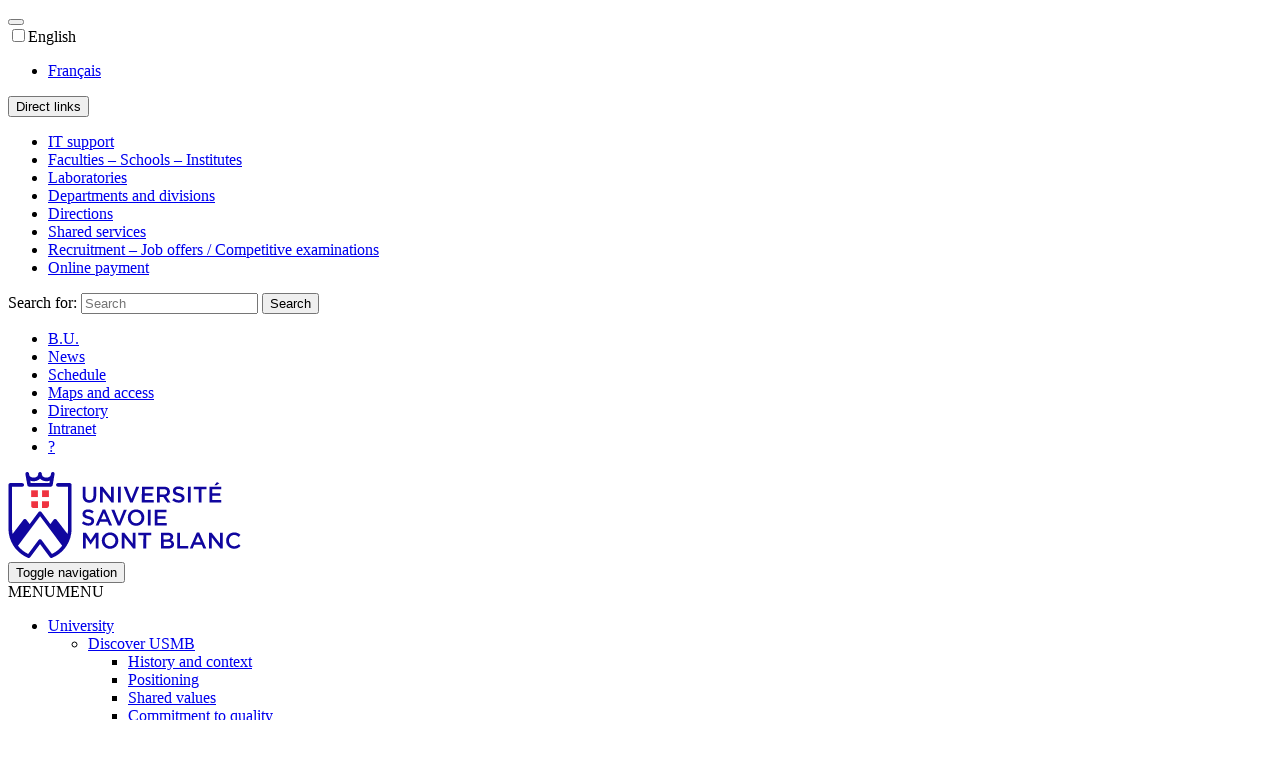

--- FILE ---
content_type: text/html; charset=UTF-8
request_url: https://www.univ-smb.fr/en/international/partir-a-letranger/
body_size: 20571
content:
<!doctype html>
<!-- Version  du  dans   -->
<html translate="no" lang="en" class="no-js">
	<head><meta charset="UTF-8"><script>if(navigator.userAgent.match(/MSIE|Internet Explorer/i)||navigator.userAgent.match(/Trident\/7\..*?rv:11/i)){var href=document.location.href;if(!href.match(/[?&]nowprocket/)){if(href.indexOf("?")==-1){if(href.indexOf("#")==-1){document.location.href=href+"?nowprocket=1"}else{document.location.href=href.replace("#","?nowprocket=1#")}}else{if(href.indexOf("#")==-1){document.location.href=href+"&nowprocket=1"}else{document.location.href=href.replace("#","&nowprocket=1#")}}}}</script><script>(()=>{class RocketLazyLoadScripts{constructor(){this.v="2.0.4",this.userEvents=["keydown","keyup","mousedown","mouseup","mousemove","mouseover","mouseout","touchmove","touchstart","touchend","touchcancel","wheel","click","dblclick","input"],this.attributeEvents=["onblur","onclick","oncontextmenu","ondblclick","onfocus","onmousedown","onmouseenter","onmouseleave","onmousemove","onmouseout","onmouseover","onmouseup","onmousewheel","onscroll","onsubmit"]}async t(){this.i(),this.o(),/iP(ad|hone)/.test(navigator.userAgent)&&this.h(),this.u(),this.l(this),this.m(),this.k(this),this.p(this),this._(),await Promise.all([this.R(),this.L()]),this.lastBreath=Date.now(),this.S(this),this.P(),this.D(),this.O(),this.M(),await this.C(this.delayedScripts.normal),await this.C(this.delayedScripts.defer),await this.C(this.delayedScripts.async),await this.T(),await this.F(),await this.j(),await this.A(),window.dispatchEvent(new Event("rocket-allScriptsLoaded")),this.everythingLoaded=!0,this.lastTouchEnd&&await new Promise(t=>setTimeout(t,500-Date.now()+this.lastTouchEnd)),this.I(),this.H(),this.U(),this.W()}i(){this.CSPIssue=sessionStorage.getItem("rocketCSPIssue"),document.addEventListener("securitypolicyviolation",t=>{this.CSPIssue||"script-src-elem"!==t.violatedDirective||"data"!==t.blockedURI||(this.CSPIssue=!0,sessionStorage.setItem("rocketCSPIssue",!0))},{isRocket:!0})}o(){window.addEventListener("pageshow",t=>{this.persisted=t.persisted,this.realWindowLoadedFired=!0},{isRocket:!0}),window.addEventListener("pagehide",()=>{this.onFirstUserAction=null},{isRocket:!0})}h(){let t;function e(e){t=e}window.addEventListener("touchstart",e,{isRocket:!0}),window.addEventListener("touchend",function i(o){o.changedTouches[0]&&t.changedTouches[0]&&Math.abs(o.changedTouches[0].pageX-t.changedTouches[0].pageX)<10&&Math.abs(o.changedTouches[0].pageY-t.changedTouches[0].pageY)<10&&o.timeStamp-t.timeStamp<200&&(window.removeEventListener("touchstart",e,{isRocket:!0}),window.removeEventListener("touchend",i,{isRocket:!0}),"INPUT"===o.target.tagName&&"text"===o.target.type||(o.target.dispatchEvent(new TouchEvent("touchend",{target:o.target,bubbles:!0})),o.target.dispatchEvent(new MouseEvent("mouseover",{target:o.target,bubbles:!0})),o.target.dispatchEvent(new PointerEvent("click",{target:o.target,bubbles:!0,cancelable:!0,detail:1,clientX:o.changedTouches[0].clientX,clientY:o.changedTouches[0].clientY})),event.preventDefault()))},{isRocket:!0})}q(t){this.userActionTriggered||("mousemove"!==t.type||this.firstMousemoveIgnored?"keyup"===t.type||"mouseover"===t.type||"mouseout"===t.type||(this.userActionTriggered=!0,this.onFirstUserAction&&this.onFirstUserAction()):this.firstMousemoveIgnored=!0),"click"===t.type&&t.preventDefault(),t.stopPropagation(),t.stopImmediatePropagation(),"touchstart"===this.lastEvent&&"touchend"===t.type&&(this.lastTouchEnd=Date.now()),"click"===t.type&&(this.lastTouchEnd=0),this.lastEvent=t.type,t.composedPath&&t.composedPath()[0].getRootNode()instanceof ShadowRoot&&(t.rocketTarget=t.composedPath()[0]),this.savedUserEvents.push(t)}u(){this.savedUserEvents=[],this.userEventHandler=this.q.bind(this),this.userEvents.forEach(t=>window.addEventListener(t,this.userEventHandler,{passive:!1,isRocket:!0})),document.addEventListener("visibilitychange",this.userEventHandler,{isRocket:!0})}U(){this.userEvents.forEach(t=>window.removeEventListener(t,this.userEventHandler,{passive:!1,isRocket:!0})),document.removeEventListener("visibilitychange",this.userEventHandler,{isRocket:!0}),this.savedUserEvents.forEach(t=>{(t.rocketTarget||t.target).dispatchEvent(new window[t.constructor.name](t.type,t))})}m(){const t="return false",e=Array.from(this.attributeEvents,t=>"data-rocket-"+t),i="["+this.attributeEvents.join("],[")+"]",o="[data-rocket-"+this.attributeEvents.join("],[data-rocket-")+"]",s=(e,i,o)=>{o&&o!==t&&(e.setAttribute("data-rocket-"+i,o),e["rocket"+i]=new Function("event",o),e.setAttribute(i,t))};new MutationObserver(t=>{for(const n of t)"attributes"===n.type&&(n.attributeName.startsWith("data-rocket-")||this.everythingLoaded?n.attributeName.startsWith("data-rocket-")&&this.everythingLoaded&&this.N(n.target,n.attributeName.substring(12)):s(n.target,n.attributeName,n.target.getAttribute(n.attributeName))),"childList"===n.type&&n.addedNodes.forEach(t=>{if(t.nodeType===Node.ELEMENT_NODE)if(this.everythingLoaded)for(const i of[t,...t.querySelectorAll(o)])for(const t of i.getAttributeNames())e.includes(t)&&this.N(i,t.substring(12));else for(const e of[t,...t.querySelectorAll(i)])for(const t of e.getAttributeNames())this.attributeEvents.includes(t)&&s(e,t,e.getAttribute(t))})}).observe(document,{subtree:!0,childList:!0,attributeFilter:[...this.attributeEvents,...e]})}I(){this.attributeEvents.forEach(t=>{document.querySelectorAll("[data-rocket-"+t+"]").forEach(e=>{this.N(e,t)})})}N(t,e){const i=t.getAttribute("data-rocket-"+e);i&&(t.setAttribute(e,i),t.removeAttribute("data-rocket-"+e))}k(t){Object.defineProperty(HTMLElement.prototype,"onclick",{get(){return this.rocketonclick||null},set(e){this.rocketonclick=e,this.setAttribute(t.everythingLoaded?"onclick":"data-rocket-onclick","this.rocketonclick(event)")}})}S(t){function e(e,i){let o=e[i];e[i]=null,Object.defineProperty(e,i,{get:()=>o,set(s){t.everythingLoaded?o=s:e["rocket"+i]=o=s}})}e(document,"onreadystatechange"),e(window,"onload"),e(window,"onpageshow");try{Object.defineProperty(document,"readyState",{get:()=>t.rocketReadyState,set(e){t.rocketReadyState=e},configurable:!0}),document.readyState="loading"}catch(t){console.log("WPRocket DJE readyState conflict, bypassing")}}l(t){this.originalAddEventListener=EventTarget.prototype.addEventListener,this.originalRemoveEventListener=EventTarget.prototype.removeEventListener,this.savedEventListeners=[],EventTarget.prototype.addEventListener=function(e,i,o){o&&o.isRocket||!t.B(e,this)&&!t.userEvents.includes(e)||t.B(e,this)&&!t.userActionTriggered||e.startsWith("rocket-")||t.everythingLoaded?t.originalAddEventListener.call(this,e,i,o):(t.savedEventListeners.push({target:this,remove:!1,type:e,func:i,options:o}),"mouseenter"!==e&&"mouseleave"!==e||t.originalAddEventListener.call(this,e,t.savedUserEvents.push,o))},EventTarget.prototype.removeEventListener=function(e,i,o){o&&o.isRocket||!t.B(e,this)&&!t.userEvents.includes(e)||t.B(e,this)&&!t.userActionTriggered||e.startsWith("rocket-")||t.everythingLoaded?t.originalRemoveEventListener.call(this,e,i,o):t.savedEventListeners.push({target:this,remove:!0,type:e,func:i,options:o})}}J(t,e){this.savedEventListeners=this.savedEventListeners.filter(i=>{let o=i.type,s=i.target||window;return e!==o||t!==s||(this.B(o,s)&&(i.type="rocket-"+o),this.$(i),!1)})}H(){EventTarget.prototype.addEventListener=this.originalAddEventListener,EventTarget.prototype.removeEventListener=this.originalRemoveEventListener,this.savedEventListeners.forEach(t=>this.$(t))}$(t){t.remove?this.originalRemoveEventListener.call(t.target,t.type,t.func,t.options):this.originalAddEventListener.call(t.target,t.type,t.func,t.options)}p(t){let e;function i(e){return t.everythingLoaded?e:e.split(" ").map(t=>"load"===t||t.startsWith("load.")?"rocket-jquery-load":t).join(" ")}function o(o){function s(e){const s=o.fn[e];o.fn[e]=o.fn.init.prototype[e]=function(){return this[0]===window&&t.userActionTriggered&&("string"==typeof arguments[0]||arguments[0]instanceof String?arguments[0]=i(arguments[0]):"object"==typeof arguments[0]&&Object.keys(arguments[0]).forEach(t=>{const e=arguments[0][t];delete arguments[0][t],arguments[0][i(t)]=e})),s.apply(this,arguments),this}}if(o&&o.fn&&!t.allJQueries.includes(o)){const e={DOMContentLoaded:[],"rocket-DOMContentLoaded":[]};for(const t in e)document.addEventListener(t,()=>{e[t].forEach(t=>t())},{isRocket:!0});o.fn.ready=o.fn.init.prototype.ready=function(i){function s(){parseInt(o.fn.jquery)>2?setTimeout(()=>i.bind(document)(o)):i.bind(document)(o)}return"function"==typeof i&&(t.realDomReadyFired?!t.userActionTriggered||t.fauxDomReadyFired?s():e["rocket-DOMContentLoaded"].push(s):e.DOMContentLoaded.push(s)),o([])},s("on"),s("one"),s("off"),t.allJQueries.push(o)}e=o}t.allJQueries=[],o(window.jQuery),Object.defineProperty(window,"jQuery",{get:()=>e,set(t){o(t)}})}P(){const t=new Map;document.write=document.writeln=function(e){const i=document.currentScript,o=document.createRange(),s=i.parentElement;let n=t.get(i);void 0===n&&(n=i.nextSibling,t.set(i,n));const c=document.createDocumentFragment();o.setStart(c,0),c.appendChild(o.createContextualFragment(e)),s.insertBefore(c,n)}}async R(){return new Promise(t=>{this.userActionTriggered?t():this.onFirstUserAction=t})}async L(){return new Promise(t=>{document.addEventListener("DOMContentLoaded",()=>{this.realDomReadyFired=!0,t()},{isRocket:!0})})}async j(){return this.realWindowLoadedFired?Promise.resolve():new Promise(t=>{window.addEventListener("load",t,{isRocket:!0})})}M(){this.pendingScripts=[];this.scriptsMutationObserver=new MutationObserver(t=>{for(const e of t)e.addedNodes.forEach(t=>{"SCRIPT"!==t.tagName||t.noModule||t.isWPRocket||this.pendingScripts.push({script:t,promise:new Promise(e=>{const i=()=>{const i=this.pendingScripts.findIndex(e=>e.script===t);i>=0&&this.pendingScripts.splice(i,1),e()};t.addEventListener("load",i,{isRocket:!0}),t.addEventListener("error",i,{isRocket:!0}),setTimeout(i,1e3)})})})}),this.scriptsMutationObserver.observe(document,{childList:!0,subtree:!0})}async F(){await this.X(),this.pendingScripts.length?(await this.pendingScripts[0].promise,await this.F()):this.scriptsMutationObserver.disconnect()}D(){this.delayedScripts={normal:[],async:[],defer:[]},document.querySelectorAll("script[type$=rocketlazyloadscript]").forEach(t=>{t.hasAttribute("data-rocket-src")?t.hasAttribute("async")&&!1!==t.async?this.delayedScripts.async.push(t):t.hasAttribute("defer")&&!1!==t.defer||"module"===t.getAttribute("data-rocket-type")?this.delayedScripts.defer.push(t):this.delayedScripts.normal.push(t):this.delayedScripts.normal.push(t)})}async _(){await this.L();let t=[];document.querySelectorAll("script[type$=rocketlazyloadscript][data-rocket-src]").forEach(e=>{let i=e.getAttribute("data-rocket-src");if(i&&!i.startsWith("data:")){i.startsWith("//")&&(i=location.protocol+i);try{const o=new URL(i).origin;o!==location.origin&&t.push({src:o,crossOrigin:e.crossOrigin||"module"===e.getAttribute("data-rocket-type")})}catch(t){}}}),t=[...new Map(t.map(t=>[JSON.stringify(t),t])).values()],this.Y(t,"preconnect")}async G(t){if(await this.K(),!0!==t.noModule||!("noModule"in HTMLScriptElement.prototype))return new Promise(e=>{let i;function o(){(i||t).setAttribute("data-rocket-status","executed"),e()}try{if(navigator.userAgent.includes("Firefox/")||""===navigator.vendor||this.CSPIssue)i=document.createElement("script"),[...t.attributes].forEach(t=>{let e=t.nodeName;"type"!==e&&("data-rocket-type"===e&&(e="type"),"data-rocket-src"===e&&(e="src"),i.setAttribute(e,t.nodeValue))}),t.text&&(i.text=t.text),t.nonce&&(i.nonce=t.nonce),i.hasAttribute("src")?(i.addEventListener("load",o,{isRocket:!0}),i.addEventListener("error",()=>{i.setAttribute("data-rocket-status","failed-network"),e()},{isRocket:!0}),setTimeout(()=>{i.isConnected||e()},1)):(i.text=t.text,o()),i.isWPRocket=!0,t.parentNode.replaceChild(i,t);else{const i=t.getAttribute("data-rocket-type"),s=t.getAttribute("data-rocket-src");i?(t.type=i,t.removeAttribute("data-rocket-type")):t.removeAttribute("type"),t.addEventListener("load",o,{isRocket:!0}),t.addEventListener("error",i=>{this.CSPIssue&&i.target.src.startsWith("data:")?(console.log("WPRocket: CSP fallback activated"),t.removeAttribute("src"),this.G(t).then(e)):(t.setAttribute("data-rocket-status","failed-network"),e())},{isRocket:!0}),s?(t.fetchPriority="high",t.removeAttribute("data-rocket-src"),t.src=s):t.src="data:text/javascript;base64,"+window.btoa(unescape(encodeURIComponent(t.text)))}}catch(i){t.setAttribute("data-rocket-status","failed-transform"),e()}});t.setAttribute("data-rocket-status","skipped")}async C(t){const e=t.shift();return e?(e.isConnected&&await this.G(e),this.C(t)):Promise.resolve()}O(){this.Y([...this.delayedScripts.normal,...this.delayedScripts.defer,...this.delayedScripts.async],"preload")}Y(t,e){this.trash=this.trash||[];let i=!0;var o=document.createDocumentFragment();t.forEach(t=>{const s=t.getAttribute&&t.getAttribute("data-rocket-src")||t.src;if(s&&!s.startsWith("data:")){const n=document.createElement("link");n.href=s,n.rel=e,"preconnect"!==e&&(n.as="script",n.fetchPriority=i?"high":"low"),t.getAttribute&&"module"===t.getAttribute("data-rocket-type")&&(n.crossOrigin=!0),t.crossOrigin&&(n.crossOrigin=t.crossOrigin),t.integrity&&(n.integrity=t.integrity),t.nonce&&(n.nonce=t.nonce),o.appendChild(n),this.trash.push(n),i=!1}}),document.head.appendChild(o)}W(){this.trash.forEach(t=>t.remove())}async T(){try{document.readyState="interactive"}catch(t){}this.fauxDomReadyFired=!0;try{await this.K(),this.J(document,"readystatechange"),document.dispatchEvent(new Event("rocket-readystatechange")),await this.K(),document.rocketonreadystatechange&&document.rocketonreadystatechange(),await this.K(),this.J(document,"DOMContentLoaded"),document.dispatchEvent(new Event("rocket-DOMContentLoaded")),await this.K(),this.J(window,"DOMContentLoaded"),window.dispatchEvent(new Event("rocket-DOMContentLoaded"))}catch(t){console.error(t)}}async A(){try{document.readyState="complete"}catch(t){}try{await this.K(),this.J(document,"readystatechange"),document.dispatchEvent(new Event("rocket-readystatechange")),await this.K(),document.rocketonreadystatechange&&document.rocketonreadystatechange(),await this.K(),this.J(window,"load"),window.dispatchEvent(new Event("rocket-load")),await this.K(),window.rocketonload&&window.rocketonload(),await this.K(),this.allJQueries.forEach(t=>t(window).trigger("rocket-jquery-load")),await this.K(),this.J(window,"pageshow");const t=new Event("rocket-pageshow");t.persisted=this.persisted,window.dispatchEvent(t),await this.K(),window.rocketonpageshow&&window.rocketonpageshow({persisted:this.persisted})}catch(t){console.error(t)}}async K(){Date.now()-this.lastBreath>45&&(await this.X(),this.lastBreath=Date.now())}async X(){return document.hidden?new Promise(t=>setTimeout(t)):new Promise(t=>requestAnimationFrame(t))}B(t,e){return e===document&&"readystatechange"===t||(e===document&&"DOMContentLoaded"===t||(e===window&&"DOMContentLoaded"===t||(e===window&&"load"===t||e===window&&"pageshow"===t)))}static run(){(new RocketLazyLoadScripts).t()}}RocketLazyLoadScripts.run()})();</script>
		
		<meta name="viewport" content="width=device-width, initial-scale=1">

		<link rel="apple-touch-icon" sizes="180x180" href="https://www.univ-smb.fr/wp-content/themes/usmb/assets/img/icons/apple-touch-icon.png">
		<link rel="icon" type="image/png" sizes="32x32" href="https://www.univ-smb.fr/wp-content/themes/usmb/assets/img/icons/favicon-32x32.png">
		<link rel="icon" type="image/png" sizes="16x16" href="https://www.univ-smb.fr/wp-content/themes/usmb/assets/img/icons/favicon-16x16.png">
		<link rel="manifest" href="https://www.univ-smb.fr/wp-content/themes/usmb/assets/img/icons/manifest.json">
		<link rel="mask-icon" href="https://www.univ-smb.fr/wp-content/themes/usmb/assets/img/icons/safari-pinned-tab.svg" color="#5bbad5">
		<link rel="shortcut icon" href="https://www.univ-smb.fr/wp-content/themes/usmb/assets/img/icons/favicon.ico">
		<meta name="apple-mobile-web-app-title" content="USMB">
		<meta name="application-name" content="USMB">
		<meta name="msapplication-config" content="https://www.univ-smb.fr/wp-content/themes/usmb/assets/img/icons/browserconfig.xml">
		<meta name="theme-color" content="#ffffff">

		<title>Going abroad - University of Savoie Mont Blanc - Education - Research</title>
<link data-rocket-prefetch href="https://use.typekit.net" rel="dns-prefetch"><link rel="preload" data-rocket-preload as="image" href="https://www.univ-smb.fr/wp-content/uploads/2017/06/international-3.jpg" imagesrcset="https://www.univ-smb.fr/wp-content/uploads/2017/06/international-3.jpg 750w, https://www.univ-smb.fr/wp-content/uploads/2017/06/international-3-250x100.jpg 250w" imagesizes="(max-width: 750px) 100vw, 750px" fetchpriority="high">
	<style>img:is([sizes="auto" i], [sizes^="auto," i]) { contain-intrinsic-size: 3000px 1500px }</style>
	<!-- Jetpack Site Verification Tags -->
<meta name="google-site-verification" content="y28cMEPqQTrg4BorAcwuDONuBc82lzlqrN0Ex4nrQPs" />
<meta name="dc.title" content="Partir à l&#039;étranger - Université Savoie Mont Blanc - Formation - Recherche">
<meta name="dc.description" content="Partir à l&#039;étranger">
<meta name="dc.relation" content="https://www.univ-smb.fr/international/partir-a-letranger/">
<meta name="dc.source" content="https://www.univ-smb.fr/">
<meta name="dc.language" content="fr_FR">
<meta name="description" content="Going abroad">
<meta name="robots" content="index, follow, max-snippet:-1, max-image-preview:large, max-video-preview:-1">
<link rel="canonical" href="https://www.univ-smb.fr/en/international/partir-a-letranger/">

<link rel='stylesheet' id='wp-block-library-css' href='https://www.univ-smb.fr/wp-includes/css/dist/block-library/style.min.css?ver=6.8.3' type='text/css' media='all' />
<style id='classic-theme-styles-inline-css' type='text/css'>
/*! This file is auto-generated */
.wp-block-button__link{color:#fff;background-color:#32373c;border-radius:9999px;box-shadow:none;text-decoration:none;padding:calc(.667em + 2px) calc(1.333em + 2px);font-size:1.125em}.wp-block-file__button{background:#32373c;color:#fff;text-decoration:none}
</style>
<link rel='stylesheet' id='mediaelement-css' href='https://www.univ-smb.fr/wp-includes/js/mediaelement/mediaelementplayer-legacy.min.css?ver=4.2.17' type='text/css' media='all' />
<link rel='stylesheet' id='wp-mediaelement-css' href='https://www.univ-smb.fr/wp-includes/js/mediaelement/wp-mediaelement.min.css?ver=6.8.3' type='text/css' media='all' />
<style id='jetpack-sharing-buttons-style-inline-css' type='text/css'>
.jetpack-sharing-buttons__services-list{display:flex;flex-direction:row;flex-wrap:wrap;gap:0;list-style-type:none;margin:5px;padding:0}.jetpack-sharing-buttons__services-list.has-small-icon-size{font-size:12px}.jetpack-sharing-buttons__services-list.has-normal-icon-size{font-size:16px}.jetpack-sharing-buttons__services-list.has-large-icon-size{font-size:24px}.jetpack-sharing-buttons__services-list.has-huge-icon-size{font-size:36px}@media print{.jetpack-sharing-buttons__services-list{display:none!important}}.editor-styles-wrapper .wp-block-jetpack-sharing-buttons{gap:0;padding-inline-start:0}ul.jetpack-sharing-buttons__services-list.has-background{padding:1.25em 2.375em}
</style>
<style id='wpseopress-local-business-style-inline-css' type='text/css'>
span.wp-block-wpseopress-local-business-field{margin-right:8px}

</style>
<style id='wpseopress-table-of-contents-style-inline-css' type='text/css'>
.wp-block-wpseopress-table-of-contents li.active>a{font-weight:bold}

</style>
<style id='global-styles-inline-css' type='text/css'>
:root{--wp--preset--aspect-ratio--square: 1;--wp--preset--aspect-ratio--4-3: 4/3;--wp--preset--aspect-ratio--3-4: 3/4;--wp--preset--aspect-ratio--3-2: 3/2;--wp--preset--aspect-ratio--2-3: 2/3;--wp--preset--aspect-ratio--16-9: 16/9;--wp--preset--aspect-ratio--9-16: 9/16;--wp--preset--color--black: #000000;--wp--preset--color--cyan-bluish-gray: #abb8c3;--wp--preset--color--white: #ffffff;--wp--preset--color--pale-pink: #f78da7;--wp--preset--color--vivid-red: #cf2e2e;--wp--preset--color--luminous-vivid-orange: #ff6900;--wp--preset--color--luminous-vivid-amber: #fcb900;--wp--preset--color--light-green-cyan: #7bdcb5;--wp--preset--color--vivid-green-cyan: #00d084;--wp--preset--color--pale-cyan-blue: #8ed1fc;--wp--preset--color--vivid-cyan-blue: #0693e3;--wp--preset--color--vivid-purple: #9b51e0;--wp--preset--gradient--vivid-cyan-blue-to-vivid-purple: linear-gradient(135deg,rgba(6,147,227,1) 0%,rgb(155,81,224) 100%);--wp--preset--gradient--light-green-cyan-to-vivid-green-cyan: linear-gradient(135deg,rgb(122,220,180) 0%,rgb(0,208,130) 100%);--wp--preset--gradient--luminous-vivid-amber-to-luminous-vivid-orange: linear-gradient(135deg,rgba(252,185,0,1) 0%,rgba(255,105,0,1) 100%);--wp--preset--gradient--luminous-vivid-orange-to-vivid-red: linear-gradient(135deg,rgba(255,105,0,1) 0%,rgb(207,46,46) 100%);--wp--preset--gradient--very-light-gray-to-cyan-bluish-gray: linear-gradient(135deg,rgb(238,238,238) 0%,rgb(169,184,195) 100%);--wp--preset--gradient--cool-to-warm-spectrum: linear-gradient(135deg,rgb(74,234,220) 0%,rgb(151,120,209) 20%,rgb(207,42,186) 40%,rgb(238,44,130) 60%,rgb(251,105,98) 80%,rgb(254,248,76) 100%);--wp--preset--gradient--blush-light-purple: linear-gradient(135deg,rgb(255,206,236) 0%,rgb(152,150,240) 100%);--wp--preset--gradient--blush-bordeaux: linear-gradient(135deg,rgb(254,205,165) 0%,rgb(254,45,45) 50%,rgb(107,0,62) 100%);--wp--preset--gradient--luminous-dusk: linear-gradient(135deg,rgb(255,203,112) 0%,rgb(199,81,192) 50%,rgb(65,88,208) 100%);--wp--preset--gradient--pale-ocean: linear-gradient(135deg,rgb(255,245,203) 0%,rgb(182,227,212) 50%,rgb(51,167,181) 100%);--wp--preset--gradient--electric-grass: linear-gradient(135deg,rgb(202,248,128) 0%,rgb(113,206,126) 100%);--wp--preset--gradient--midnight: linear-gradient(135deg,rgb(2,3,129) 0%,rgb(40,116,252) 100%);--wp--preset--font-size--small: 13px;--wp--preset--font-size--medium: 20px;--wp--preset--font-size--large: 36px;--wp--preset--font-size--x-large: 42px;--wp--preset--spacing--20: 0.44rem;--wp--preset--spacing--30: 0.67rem;--wp--preset--spacing--40: 1rem;--wp--preset--spacing--50: 1.5rem;--wp--preset--spacing--60: 2.25rem;--wp--preset--spacing--70: 3.38rem;--wp--preset--spacing--80: 5.06rem;--wp--preset--shadow--natural: 6px 6px 9px rgba(0, 0, 0, 0.2);--wp--preset--shadow--deep: 12px 12px 50px rgba(0, 0, 0, 0.4);--wp--preset--shadow--sharp: 6px 6px 0px rgba(0, 0, 0, 0.2);--wp--preset--shadow--outlined: 6px 6px 0px -3px rgba(255, 255, 255, 1), 6px 6px rgba(0, 0, 0, 1);--wp--preset--shadow--crisp: 6px 6px 0px rgba(0, 0, 0, 1);}:where(.is-layout-flex){gap: 0.5em;}:where(.is-layout-grid){gap: 0.5em;}body .is-layout-flex{display: flex;}.is-layout-flex{flex-wrap: wrap;align-items: center;}.is-layout-flex > :is(*, div){margin: 0;}body .is-layout-grid{display: grid;}.is-layout-grid > :is(*, div){margin: 0;}:where(.wp-block-columns.is-layout-flex){gap: 2em;}:where(.wp-block-columns.is-layout-grid){gap: 2em;}:where(.wp-block-post-template.is-layout-flex){gap: 1.25em;}:where(.wp-block-post-template.is-layout-grid){gap: 1.25em;}.has-black-color{color: var(--wp--preset--color--black) !important;}.has-cyan-bluish-gray-color{color: var(--wp--preset--color--cyan-bluish-gray) !important;}.has-white-color{color: var(--wp--preset--color--white) !important;}.has-pale-pink-color{color: var(--wp--preset--color--pale-pink) !important;}.has-vivid-red-color{color: var(--wp--preset--color--vivid-red) !important;}.has-luminous-vivid-orange-color{color: var(--wp--preset--color--luminous-vivid-orange) !important;}.has-luminous-vivid-amber-color{color: var(--wp--preset--color--luminous-vivid-amber) !important;}.has-light-green-cyan-color{color: var(--wp--preset--color--light-green-cyan) !important;}.has-vivid-green-cyan-color{color: var(--wp--preset--color--vivid-green-cyan) !important;}.has-pale-cyan-blue-color{color: var(--wp--preset--color--pale-cyan-blue) !important;}.has-vivid-cyan-blue-color{color: var(--wp--preset--color--vivid-cyan-blue) !important;}.has-vivid-purple-color{color: var(--wp--preset--color--vivid-purple) !important;}.has-black-background-color{background-color: var(--wp--preset--color--black) !important;}.has-cyan-bluish-gray-background-color{background-color: var(--wp--preset--color--cyan-bluish-gray) !important;}.has-white-background-color{background-color: var(--wp--preset--color--white) !important;}.has-pale-pink-background-color{background-color: var(--wp--preset--color--pale-pink) !important;}.has-vivid-red-background-color{background-color: var(--wp--preset--color--vivid-red) !important;}.has-luminous-vivid-orange-background-color{background-color: var(--wp--preset--color--luminous-vivid-orange) !important;}.has-luminous-vivid-amber-background-color{background-color: var(--wp--preset--color--luminous-vivid-amber) !important;}.has-light-green-cyan-background-color{background-color: var(--wp--preset--color--light-green-cyan) !important;}.has-vivid-green-cyan-background-color{background-color: var(--wp--preset--color--vivid-green-cyan) !important;}.has-pale-cyan-blue-background-color{background-color: var(--wp--preset--color--pale-cyan-blue) !important;}.has-vivid-cyan-blue-background-color{background-color: var(--wp--preset--color--vivid-cyan-blue) !important;}.has-vivid-purple-background-color{background-color: var(--wp--preset--color--vivid-purple) !important;}.has-black-border-color{border-color: var(--wp--preset--color--black) !important;}.has-cyan-bluish-gray-border-color{border-color: var(--wp--preset--color--cyan-bluish-gray) !important;}.has-white-border-color{border-color: var(--wp--preset--color--white) !important;}.has-pale-pink-border-color{border-color: var(--wp--preset--color--pale-pink) !important;}.has-vivid-red-border-color{border-color: var(--wp--preset--color--vivid-red) !important;}.has-luminous-vivid-orange-border-color{border-color: var(--wp--preset--color--luminous-vivid-orange) !important;}.has-luminous-vivid-amber-border-color{border-color: var(--wp--preset--color--luminous-vivid-amber) !important;}.has-light-green-cyan-border-color{border-color: var(--wp--preset--color--light-green-cyan) !important;}.has-vivid-green-cyan-border-color{border-color: var(--wp--preset--color--vivid-green-cyan) !important;}.has-pale-cyan-blue-border-color{border-color: var(--wp--preset--color--pale-cyan-blue) !important;}.has-vivid-cyan-blue-border-color{border-color: var(--wp--preset--color--vivid-cyan-blue) !important;}.has-vivid-purple-border-color{border-color: var(--wp--preset--color--vivid-purple) !important;}.has-vivid-cyan-blue-to-vivid-purple-gradient-background{background: var(--wp--preset--gradient--vivid-cyan-blue-to-vivid-purple) !important;}.has-light-green-cyan-to-vivid-green-cyan-gradient-background{background: var(--wp--preset--gradient--light-green-cyan-to-vivid-green-cyan) !important;}.has-luminous-vivid-amber-to-luminous-vivid-orange-gradient-background{background: var(--wp--preset--gradient--luminous-vivid-amber-to-luminous-vivid-orange) !important;}.has-luminous-vivid-orange-to-vivid-red-gradient-background{background: var(--wp--preset--gradient--luminous-vivid-orange-to-vivid-red) !important;}.has-very-light-gray-to-cyan-bluish-gray-gradient-background{background: var(--wp--preset--gradient--very-light-gray-to-cyan-bluish-gray) !important;}.has-cool-to-warm-spectrum-gradient-background{background: var(--wp--preset--gradient--cool-to-warm-spectrum) !important;}.has-blush-light-purple-gradient-background{background: var(--wp--preset--gradient--blush-light-purple) !important;}.has-blush-bordeaux-gradient-background{background: var(--wp--preset--gradient--blush-bordeaux) !important;}.has-luminous-dusk-gradient-background{background: var(--wp--preset--gradient--luminous-dusk) !important;}.has-pale-ocean-gradient-background{background: var(--wp--preset--gradient--pale-ocean) !important;}.has-electric-grass-gradient-background{background: var(--wp--preset--gradient--electric-grass) !important;}.has-midnight-gradient-background{background: var(--wp--preset--gradient--midnight) !important;}.has-small-font-size{font-size: var(--wp--preset--font-size--small) !important;}.has-medium-font-size{font-size: var(--wp--preset--font-size--medium) !important;}.has-large-font-size{font-size: var(--wp--preset--font-size--large) !important;}.has-x-large-font-size{font-size: var(--wp--preset--font-size--x-large) !important;}
:where(.wp-block-post-template.is-layout-flex){gap: 1.25em;}:where(.wp-block-post-template.is-layout-grid){gap: 1.25em;}
:where(.wp-block-columns.is-layout-flex){gap: 2em;}:where(.wp-block-columns.is-layout-grid){gap: 2em;}
:root :where(.wp-block-pullquote){font-size: 1.5em;line-height: 1.6;}
</style>
<link data-minify="1" rel='stylesheet' id='ui-font-css' href='https://www.univ-smb.fr/wp-content/cache/min/1/wp-content/plugins/wp-accessibility/toolbar/fonts/css/a11y-toolbar.css?ver=1768486152' type='text/css' media='all' />
<link data-minify="1" rel='stylesheet' id='wpa-toolbar-css' href='https://www.univ-smb.fr/wp-content/cache/min/1/wp-content/plugins/wp-accessibility/toolbar/css/a11y.css?ver=1768486152' type='text/css' media='all' />
<style id='wpa-toolbar-inline-css' type='text/css'>
.a11y-toolbar ul li button { font-size: 24px !important; }
</style>
<link data-minify="1" rel='stylesheet' id='ui-fontsize.css-css' href='https://www.univ-smb.fr/wp-content/cache/min/1/wp-content/plugins/wp-accessibility/toolbar/css/a11y-fontsize.css?ver=1768486152' type='text/css' media='all' />
<style id='ui-fontsize.css-inline-css' type='text/css'>
html { --wpa-font-size: clamp( 24px, 1.5rem, 36px ); --wpa-h1-size : clamp( 48px, 3rem, 72px ); --wpa-h2-size : clamp( 40px, 2.5rem, 60px ); --wpa-h3-size : clamp( 32px, 2rem, 48px ); --wpa-h4-size : clamp( 28px, 1.75rem, 42px ); --wpa-sub-list-size: 1.1em; --wpa-sub-sub-list-size: 1em; } 
</style>
<link data-minify="1" rel='stylesheet' id='wpa-style-css' href='https://www.univ-smb.fr/wp-content/cache/min/1/wp-content/plugins/wp-accessibility/css/wpa-style.css?ver=1768486153' type='text/css' media='all' />
<style id='wpa-style-inline-css' type='text/css'>

.wpa-hide-ltr#skiplinks a, .wpa-hide-ltr#skiplinks a:hover, .wpa-hide-ltr#skiplinks a:visited {
	
}
.wpa-hide-ltr#skiplinks a:active,  .wpa-hide-ltr#skiplinks a:focus {
	background-color: #f1f1f1;
	box-shadow: 0 0 2px 2px rgba(0, 0, 0, 0.6);
	color: #0073aa;
	display: block;
	font-weight: 600;
	height: auto;
	line-height: normal;
	padding: 15px 23px 14px;
	position: absolute;
	left: 6px;
	top: var(--admin-bar-top);
	text-decoration: none;
	text-transform: none;
	width: auto;
	z-index: 100000;
}
	:root { --admin-bar-top : 7px; }
</style>
<link data-minify="1" rel='stylesheet' id='megamenu-css' href='https://www.univ-smb.fr/wp-content/cache/min/1/wp-content/uploads/maxmegamenu/style.css?ver=1768486153' type='text/css' media='all' />
<link data-minify="1" rel='stylesheet' id='dashicons-css' href='https://www.univ-smb.fr/wp-content/cache/min/1/wp-includes/css/dashicons.min.css?ver=1768486153' type='text/css' media='all' />
<link data-minify="1" rel='stylesheet' id='weglot-css-css' href='https://www.univ-smb.fr/wp-content/cache/min/1/wp-content/plugins/weglot/dist/css/front-css.css?ver=1768486153' type='text/css' media='all' />
<link data-minify="1" rel='stylesheet' id='new-flag-css-css' href='https://www.univ-smb.fr/wp-content/cache/min/1/wp-content/plugins/weglot/dist/css/new-flags.css?ver=1768486153' type='text/css' media='all' />
<link rel='stylesheet' id='bootstrap-css' href='https://www.univ-smb.fr/wp-content/themes/usmb/assets/css/bootstrap.min.css?ver=3.3.7' type='text/css' media='all' />
<link data-minify="1" rel='stylesheet' id='ntp-style-css' href='https://www.univ-smb.fr/wp-content/cache/min/1/wp-content/themes/usmb/style.css?ver=1768486161' type='text/css' media='all' />
<link data-minify="1" rel='stylesheet' id='newsletter-css' href='https://www.univ-smb.fr/wp-content/cache/min/1/wp-content/plugins/newsletter/style.css?ver=1768486153' type='text/css' media='all' />
<script data-minify="1" type="text/javascript" src="https://www.univ-smb.fr/wp-content/cache/min/1/wp-content/plugins/weglot/dist/front-js.js?ver=1768486161" id="wp-weglot-js-js" data-rocket-defer defer></script>
<script type="text/javascript" src="https://www.univ-smb.fr/wp-includes/js/jquery/jquery.min.js?ver=3.7.1" id="jquery-core-js"></script>
<script type="text/javascript" src="https://www.univ-smb.fr/wp-includes/js/jquery/jquery-migrate.min.js?ver=3.4.1" id="jquery-migrate-js" data-rocket-defer defer></script>
<script type="text/javascript" src="https://www.univ-smb.fr/wp-content/themes/usmb/assets/js/bootstrap.min.js?ver=3.3.7" id="bootstrap-js" data-rocket-defer defer></script>
<link rel="https://api.w.org/" href="https://www.univ-smb.fr/wp-json/" /><link rel="alternate" title="JSON" type="application/json" href="https://www.univ-smb.fr/wp-json/wp/v2/pages/17143" /><link rel='shortlink' href='https://www.univ-smb.fr/?p=17143' />
<link rel="alternate" title="oEmbed (JSON)" type="application/json+oembed" href="https://www.univ-smb.fr/wp-json/oembed/1.0/embed?url=https%3A%2F%2Fwww.univ-smb.fr%2Finternational%2Fpartir-a-letranger%2F" />
<link rel="alternate" title="oEmbed (XML)" type="text/xml+oembed" href="https://www.univ-smb.fr/wp-json/oembed/1.0/embed?url=https%3A%2F%2Fwww.univ-smb.fr%2Finternational%2Fpartir-a-letranger%2F&#038;format=xml" />
       <!-- Matomo -->
       <script type="rocketlazyloadscript">

// Load tracker only from matomo iframes
if ( document.referrer && document.referrer.includes("action=startOverlaySession")) {
	var _paq = window._paq = window._paq || [];
 
	 /* tracker methods like "setCustomDimension" should be called before "trackPageView" */
         _paq.push(['trackPageView']);
         _paq.push(['enableLinkTracking']);
         (function() {
           var u="https://matomo.univ-smb.fr/";
           _paq.push(['setTrackerUrl', u+'matomo.php']);
           _paq.push(['setSiteId', '4']);
           var d=document, g=d.createElement('script'), s=d.getElementsByTagName('script')[0];
           g.async=true; g.src=u+'matomo.js'; s.parentNode.insertBefore(g,s);
	 })();
}
       </script>
       <!-- End Matomo Code -->

<meta name="google" content="notranslate"/>
<link rel="alternate" href="https://www.univ-smb.fr/international/partir-a-letranger/" hreflang="fr"/>
<link rel="alternate" href="https://www.univ-smb.fr/en/international/partir-a-letranger/" hreflang="en"/>
<script type="application/json" id="weglot-data">{"website":"https:\/\/univ-smb.fr","uid":"0bd036d385","project_slug":"usmb","language_from":"fr","language_from_custom_flag":null,"language_from_custom_name":null,"excluded_paths":[],"excluded_blocks":[],"custom_settings":{"wp_user_version":"5.2","button_style":{"is_dropdown":true,"with_flags":true,"full_name":true,"with_name":true,"custom_css":"","flag_type":"rectangle_mat"},"translate_email":false,"translate_search":false,"translate_amp":false,"switchers":[{"templates":{"name":"default","hash":"095ffb8d22f66be52959023fa4eeb71a05f20f73"},"location":[],"style":{"with_flags":true,"flag_type":"rectangle_mat","with_name":true,"full_name":true,"is_dropdown":true}}],"definitions":[],"menu_switcher":{"hide_current":false,"dropdown":false}},"pending_translation_enabled":false,"curl_ssl_check_enabled":true,"custom_css":null,"languages":[{"language_to":"en","custom_code":null,"custom_name":null,"custom_local_name":null,"provider":null,"enabled":true,"automatic_translation_enabled":true,"deleted_at":null,"connect_host_destination":null,"custom_flag":null}],"organization_slug":"w-6b3ab76195","api_domain":"cdn-api-weglot.com","product":"1.0","current_language":"en","switcher_links":{"fr":"https:\/\/www.univ-smb.fr\/international\/partir-a-letranger\/","en":"https:\/\/www.univ-smb.fr\/en\/international\/partir-a-letranger\/"},"original_path":"\/international\/partir-a-letranger\/"}</script><style>.breadcrumb {list-style:none;margin:0;padding-inline-start:0;}.breadcrumb li {margin:0;display:inline-block;position:relative;}.breadcrumb li::after{content:' / ';margin-left:5px;margin-right:5px;}.breadcrumb li:last-child::after{display:none}</style><style type="text/css">/** Mega Menu CSS: fs **/</style>
<noscript><style id="rocket-lazyload-nojs-css">.rll-youtube-player, [data-lazy-src]{display:none !important;}</style></noscript>	<meta name="generator" content="WP Rocket 3.20.3" data-wpr-features="wpr_delay_js wpr_defer_js wpr_minify_js wpr_lazyload_images wpr_lazyload_iframes wpr_preconnect_external_domains wpr_oci wpr_minify_css wpr_desktop" /></head>

	<body class="wp-singular page-template-default page page-id-17143 page-parent page-child parent-pageid-16 wp-theme-usmb wpa-excerpt mega-menu-main mega-menu-max-mega-menu-1">
		
		<nav id="header-navigation" class="nav-header navbar navbar-default navbar-fixed-top" aria-label="Primary Menu">
			<div id="top-navigation">
				<div  class="container">
					<button type="button" class="navbar-toggle btn-navbar collapsed" data-toggle="collapse" data-target="#top-navigation .navbar-collapse"><span class="icon-bar"></span></button>

					<!--Weglot 5.2--><aside data-wg-notranslate="" class="country-selector weglot-dropdown close_outside_click closed weglot-shortcode wg-" tabindex="0" aria-expanded="false" aria-label="Language selected: English"><input id="wg696d160ba9d317.55218426176875674776" class="weglot_choice" type="checkbox" name="menu"/><label data-l="en" tabindex="-1" for="wg696d160ba9d317.55218426176875674776" class="wgcurrent wg-li weglot-lang weglot-language weglot-flags flag-0 wg-en" data-code-language="wg-en" data-name-language="English"><span class="wglanguage-name">English</span></label><ul role="none"><li data-l="fr" class="wg-li weglot-lang weglot-language weglot-flags flag-0 wg-fr" data-code-language="fr" role="option"><a title="Language switcher : French" class="weglot-language-fr" role="option" data-wg-notranslate="" href="https://www.univ-smb.fr/international/partir-a-letranger/">Français</a></li></ul></aside>

					<div id="quick-links" class="dropdown">
						<button type="button" data-toggle="dropdown" aria-haspopup="true" aria-expanded="false">
															Direct links							
							<span class="caret"></span>
						</button>

						<ul id="top-left-navigation" class="dropdown-menu"><li id="menu-item-174229" class="menu-item menu-item-type-post_type menu-item-object-page menu-item-174229"><a href="https://www.univ-smb.fr/en/universite/aide-connexion-intranet/">IT support</a></li>
<li id="menu-item-185734" class="menu-item menu-item-type-post_type menu-item-object-page menu-item-185734"><a href="https://www.univ-smb.fr/en/universite/organisation-de-lusmb/les-ufr-ecole-instituts/">Faculties – Schools – Institutes</a></li>
<li id="menu-item-17241" class="menu-item menu-item-type-post_type menu-item-object-page menu-item-17241"><a href="https://www.univ-smb.fr/en/recherche/structures-de-recherche/laboratoires/">Laboratories</a></li>
<li id="menu-item-18357" class="menu-item menu-item-type-post_type menu-item-object-page menu-item-18357"><a href="https://www.univ-smb.fr/en/universite/organisation-de-lusmb/les-departements/">Departments and divisions</a></li>
<li id="menu-item-18358" class="menu-item menu-item-type-post_type menu-item-object-page menu-item-18358"><a href="https://www.univ-smb.fr/en/universite/organisation-de-lusmb/les-directions/">Directions</a></li>
<li id="menu-item-17242" class="menu-item menu-item-type-post_type menu-item-object-page menu-item-17242"><a href="https://www.univ-smb.fr/en/universite/organisation-de-lusmb/les-services-communs/">Shared services</a></li>
<li id="menu-item-185743" class="menu-item menu-item-type-post_type menu-item-object-page menu-item-185743"><a href="https://www.univ-smb.fr/en/universite/travailler-a-lusmb/">Recruitment – Job offers / Competitive examinations</a></li>
<li id="menu-item-19833" class="menu-item menu-item-type-custom menu-item-object-custom menu-item-19833"><a href="https://secure.payzen.eu/vads-site/UNIVERSITE_SAVOIE_MONT_BLANC">Online payment</a></li>
</ul>					</div>

					<div class="collapse navbar-collapse navbar-right">
						<form  role="search" method="get" class="search-form form-inline navbar-right hidden-xs hidden-sm" action="https://www.univ-smb.fr/en/">
	<div class="input-group">
		<label for="search"><span class="sr-only">Search for:</span></label>
		
		<input id="search" type="search" class="search-input search-field form-control" placeholder="Search" value="" name="s" />
		
		<span class="input-group-btn">
			<button type="submit" class="search-submit btn btn-default"><span class="sr-only">Search</span><span class="icon-zoom"></span></button>
		</span>
	</div>
</form>
						<ul id="top-right-navigation" class="nav navbar-nav navbar-right"><li id="menu-item-17248" class="menu-item menu-item-type-custom menu-item-object-custom menu-item-17248"><a target="_blank" href="https://www.univ-smb.fr/bu">B.U.</a></li>
<li id="menu-item-141399" class="menu-item menu-item-type-post_type menu-item-object-page menu-item-141399"><a href="https://www.univ-smb.fr/en/actualites/">News</a></li>
<li id="menu-item-141402" class="menu-item menu-item-type-post_type menu-item-object-page menu-item-141402"><a href="https://www.univ-smb.fr/en/agenda/">Schedule</a></li>
<li id="menu-item-16165" class="menu-item menu-item-type-post_type menu-item-object-page menu-item-16165"><a href="https://www.univ-smb.fr/en/universite/plans/">Maps and access</a></li>
<li id="menu-item-25840" class="menu-item menu-item-type-post_type menu-item-object-page menu-item-25840"><a href="https://www.univ-smb.fr/en/annuaire/">Directory</a></li>
<li id="menu-item-18749" class="menu-item menu-item-type-custom menu-item-object-custom menu-item-18749"><a href="https://intranet.univ-smb.fr/">Intranet</a></li>
<li id="menu-item-18750" class="menu-item menu-item-type-post_type menu-item-object-page menu-item-18750"><a href="https://www.univ-smb.fr/en/universite/aide-connexion-intranet/">?</a></li>
</ul>
						<ul id="social-links" class="nav navbar-nav navbar-right hidden-xs hidden-sm">
							
							
													</ul>
					</div>
				</div>
			</div>
			<div id="top-header">
				<div  class="container">
					<div class="navbar-header">
						<div class="navbar-logo">
							<a href="https://www.univ-smb.fr/en/" rel="home">
								<img id="usmb-logo" src="https://www.univ-smb.fr/wp-content/themes/usmb/assets/img/logo.svg" alt="University of Savoie Mont Blanc – Education – Research" height="86" width="233">
							</a>
						</div>

						<button type="button" class="navbar-toggle collapsed" data-toggle="collapse" data-target="#main-menu" aria-expanded="false">
							<span class="sr-only">Toggle navigation</span>
							<span id="top-bar" class="icon-bar"></span>
							<span id="middle-bar" class="icon-bar"></span>
							<span id="bottom-bar" class="icon-bar"></span>
						</button>
					</div>

					<div id="main-menu" class="collapse navbar-collapse container navbar-top-collapse navbar-right">
						<div id="mega-menu-wrap-main" class="mega-menu-wrap"><div class="mega-menu-toggle"><div class="mega-toggle-blocks-left"></div><div class="mega-toggle-blocks-center"></div><div class="mega-toggle-blocks-right"><div class='mega-toggle-block mega-menu-toggle-block mega-toggle-block-1' id='mega-toggle-block-1' tabindex='0'><span class='mega-toggle-label' role='button' aria-expanded='false'><span class="mega-toggle-label-closed">MENU</span><span class="mega-toggle-label-open">MENU</span></span></div></div></div><ul id="mega-menu-main" class="mega-menu max-mega-menu mega-menu-horizontal mega-no-js" data-event="hover_intent" data-effect="fade_up" data-effect-speed="200" data-effect-mobile="disabled" data-effect-speed-mobile="0" data-panel-width="#main-menu" data-mobile-force-width="false" data-second-click="go" data-document-click="collapse" data-vertical-behaviour="accordion" data-breakpoint="990" data-unbind="true" data-mobile-state="collapse_all" data-mobile-direction="vertical" data-hover-intent-timeout="300" data-hover-intent-interval="100"><li class="mega-menu-item mega-menu-item-type-post_type mega-menu-item-object-page mega-menu-item-has-children mega-align-bottom-left mega-menu-flyout mega-menu-item-24" id="mega-menu-item-24"><a class="mega-menu-link" href="https://www.univ-smb.fr/en/universite/" aria-expanded="false" tabindex="0">University<span class="mega-indicator" aria-hidden="true"></span></a>
<ul class="mega-sub-menu">
<li class="mega-menu-item mega-menu-item-type-post_type mega-menu-item-object-page mega-menu-item-has-children mega-menu-item-19422" id="mega-menu-item-19422"><a class="mega-menu-link" href="https://www.univ-smb.fr/en/universite/decouvrir-lusmb/" aria-expanded="false">Discover USMB<span class="mega-indicator" aria-hidden="true"></span></a>
	<ul class="mega-sub-menu">
<li class="mega-menu-item mega-menu-item-type-post_type mega-menu-item-object-page mega-menu-item-16050" id="mega-menu-item-16050"><a class="mega-menu-link" href="https://www.univ-smb.fr/en/universite/decouvrir-lusmb/son-histoire/">History and context</a></li><li class="mega-menu-item mega-menu-item-type-post_type mega-menu-item-object-page mega-menu-item-16051" id="mega-menu-item-16051"><a class="mega-menu-link" href="https://www.univ-smb.fr/en/universite/decouvrir-lusmb/ses-missions/">Positioning</a></li><li class="mega-menu-item mega-menu-item-type-post_type mega-menu-item-object-page mega-menu-item-16052" id="mega-menu-item-16052"><a class="mega-menu-link" href="https://www.univ-smb.fr/en/universite/decouvrir-lusmb/ses-valeurs/">Shared values</a></li><li class="mega-menu-item mega-menu-item-type-post_type mega-menu-item-object-page mega-menu-item-67509" id="mega-menu-item-67509"><a class="mega-menu-link" href="https://www.univ-smb.fr/en/universite/decouvrir-lusmb/engagement-qualite/">Commitment to quality</a></li><li class="mega-menu-item mega-menu-item-type-post_type mega-menu-item-object-page mega-menu-item-168353" id="mega-menu-item-168353"><a class="mega-menu-link" href="https://www.univ-smb.fr/en/universite/reseaux-et-partenaires/">Networks and partners</a></li>	</ul>
</li><li class="mega-menu-item mega-menu-item-type-post_type mega-menu-item-object-page mega-menu-item-has-children mega-menu-item-16055" id="mega-menu-item-16055"><a class="mega-menu-link" href="https://www.univ-smb.fr/en/universite/organisation-de-lusmb/" aria-expanded="false">Organization of the USMB<span class="mega-indicator" aria-hidden="true"></span></a>
	<ul class="mega-sub-menu">
<li class="mega-menu-item mega-menu-item-type-post_type mega-menu-item-object-page mega-menu-item-16056" id="mega-menu-item-16056"><a class="mega-menu-link" href="https://www.univ-smb.fr/en/universite/organisation-de-lusmb/la-presidence/">Presidential team</a></li><li class="mega-menu-item mega-menu-item-type-post_type mega-menu-item-object-page mega-menu-item-180355" id="mega-menu-item-180355"><a class="mega-menu-link" href="https://www.univ-smb.fr/en/universite/organisation-de-lusmb/charges-de-mission-et-referents/">Project managers and advisors</a></li><li class="mega-menu-item mega-menu-item-type-post_type mega-menu-item-object-page mega-menu-item-16057" id="mega-menu-item-16057"><a class="mega-menu-link" href="https://www.univ-smb.fr/en/universite/organisation-de-lusmb/les-conseils/">Advice</a></li><li class="mega-menu-item mega-menu-item-type-post_type mega-menu-item-object-page mega-menu-item-181711" id="mega-menu-item-181711"><a class="mega-menu-link" href="https://www.univ-smb.fr/en/universite/organisation-de-lusmb/les-ufr-ecole-instituts/">Faculties – Schools – Institutes</a></li><li class="mega-menu-item mega-menu-item-type-post_type mega-menu-item-object-page mega-menu-item-17400" id="mega-menu-item-17400"><a class="mega-menu-link" href="https://www.univ-smb.fr/en/recherche/structures-de-recherche/laboratoires/">Laboratories</a></li><li class="mega-menu-item mega-menu-item-type-post_type mega-menu-item-object-page mega-menu-item-16061" id="mega-menu-item-16061"><a class="mega-menu-link" href="https://www.univ-smb.fr/en/universite/organisation-de-lusmb/les-departements/">Departments and divisions</a></li><li class="mega-menu-item mega-menu-item-type-post_type mega-menu-item-object-page mega-menu-item-16058" id="mega-menu-item-16058"><a class="mega-menu-link" href="https://www.univ-smb.fr/en/universite/organisation-de-lusmb/les-directions/">Directions</a></li><li class="mega-menu-item mega-menu-item-type-post_type mega-menu-item-object-page mega-menu-item-16063" id="mega-menu-item-16063"><a class="mega-menu-link" href="https://www.univ-smb.fr/en/universite/organisation-de-lusmb/les-services-communs/">Shared services</a></li><li class="mega-menu-item mega-menu-item-type-custom mega-menu-item-object-custom mega-menu-item-18195" id="mega-menu-item-18195"><a class="mega-menu-link" href="https://www.univ-smb.fr/bu">University library</a></li><li class="mega-menu-item mega-menu-item-type-post_type mega-menu-item-object-page mega-menu-item-16064" id="mega-menu-item-16064"><a class="mega-menu-link" href="https://www.univ-smb.fr/en/universite/organisation-de-lusmb/lorganigramme/">The organizational chart</a></li>	</ul>
</li><li class="mega-menu-item mega-menu-item-type-post_type mega-menu-item-object-page mega-menu-item-30356" id="mega-menu-item-30356"><a class="mega-menu-link" href="https://www.univ-smb.fr/en/universite/travailler-a-lusmb/">Recruitment - job openings</a></li><li class="mega-menu-item mega-menu-item-type-post_type mega-menu-item-object-page mega-menu-item-has-children mega-menu-item-16079" id="mega-menu-item-16079"><a class="mega-menu-link" href="https://www.univ-smb.fr/en/universite/travailler-a-lusmb/documents-utiles/" aria-expanded="false">Welcoming new staff members<span class="mega-indicator" aria-hidden="true"></span></a>
	<ul class="mega-sub-menu">
<li class="mega-menu-item mega-menu-item-type-post_type mega-menu-item-object-page mega-menu-item-140256" id="mega-menu-item-140256"><a class="mega-menu-link" href="https://www.univ-smb.fr/en/universite/travailler-a-lusmb/mission-bien-etre-sante-et-qualite-de-vie-sur-les-sites/">Well-being, Health, and Quality of Life</a></li><li class="mega-menu-item mega-menu-item-type-post_type mega-menu-item-object-page mega-menu-item-16078" id="mega-menu-item-16078"><a class="mega-menu-link" href="https://www.univ-smb.fr/en/universite/travailler-a-lusmb/accompagnement-du-handicap/">Worker with a disability</a></li>	</ul>
</li><li class="mega-menu-item mega-menu-item-type-post_type mega-menu-item-object-page mega-menu-item-has-children mega-menu-item-16069" id="mega-menu-item-16069"><a class="mega-menu-link" href="https://www.univ-smb.fr/en/universite/universite-citoyenne/" aria-expanded="false">Citizen university<span class="mega-indicator" aria-hidden="true"></span></a>
	<ul class="mega-sub-menu">
<li class="mega-menu-item mega-menu-item-type-post_type mega-menu-item-object-page mega-menu-item-16158" id="mega-menu-item-16158"><a class="mega-menu-link" href="https://www.univ-smb.fr/en/universite/universite-citoyenne/vie-culturelle/">Cultural life</a></li><li class="mega-menu-item mega-menu-item-type-post_type mega-menu-item-object-page mega-menu-item-87049" id="mega-menu-item-87049"><a class="mega-menu-link" href="https://www.univ-smb.fr/en/universite/universite-citoyenne/developpement-durable/">Sustainable development</a></li><li class="mega-menu-item mega-menu-item-type-post_type mega-menu-item-object-page mega-menu-item-16019" id="mega-menu-item-16019"><a class="mega-menu-link" href="https://www.univ-smb.fr/en/universite/universite-citoyenne/egalite-diversite/">Equality and diversity in the workplace</a></li><li class="mega-menu-item mega-menu-item-type-post_type mega-menu-item-object-page mega-menu-item-16023" id="mega-menu-item-16023"><a class="mega-menu-link" href="https://www.univ-smb.fr/en/universite/accueil-des-publics-specifiques/personnes-en-situation-de-handicap/">People with disabilities</a></li><li class="mega-menu-item mega-menu-item-type-post_type mega-menu-item-object-page mega-menu-item-133477" id="mega-menu-item-133477"><a class="mega-menu-link" href="https://www.univ-smb.fr/en/universite/universite-citoyenne/accueil-des-artistes-et-sportifs-de-haut-niveau/">Welcoming artists and athletes</a></li>	</ul>
</li><li class="mega-menu-item mega-menu-item-type-post_type mega-menu-item-object-page mega-menu-item-has-children mega-menu-item-16070" id="mega-menu-item-16070"><a class="mega-menu-link" href="https://www.univ-smb.fr/en/universite/donnees-et-documents-cles/" aria-expanded="false">Key data and documents<span class="mega-indicator" aria-hidden="true"></span></a>
	<ul class="mega-sub-menu">
<li class="mega-menu-item mega-menu-item-type-post_type mega-menu-item-object-page mega-menu-item-16017" id="mega-menu-item-16017"><a class="mega-menu-link" href="https://www.univ-smb.fr/en/universite/donnees-et-documents-cles/loffre-de-formation/">Training offer</a></li><li class="mega-menu-item mega-menu-item-type-post_type mega-menu-item-object-page mega-menu-item-16016" id="mega-menu-item-16016"><a class="mega-menu-link" href="https://www.univ-smb.fr/en/universite/donnees-et-documents-cles/les-etudiants/">Students</a></li><li class="mega-menu-item mega-menu-item-type-post_type mega-menu-item-object-page mega-menu-item-16014" id="mega-menu-item-16014"><a class="mega-menu-link" href="https://www.univ-smb.fr/en/universite/donnees-et-documents-cles/la-recherche/">Search</a></li><li class="mega-menu-item mega-menu-item-type-post_type mega-menu-item-object-page mega-menu-item-16015" id="mega-menu-item-16015"><a class="mega-menu-link" href="https://www.univ-smb.fr/en/universite/donnees-et-documents-cles/linternational/">International</a></li><li class="mega-menu-item mega-menu-item-type-post_type mega-menu-item-object-page mega-menu-item-16013" id="mega-menu-item-16013"><a class="mega-menu-link" href="https://www.univ-smb.fr/en/universite/donnees-et-documents-cles/les-ressources-humaines/">Human resources</a></li><li class="mega-menu-item mega-menu-item-type-post_type mega-menu-item-object-page mega-menu-item-16011" id="mega-menu-item-16011"><a class="mega-menu-link" href="https://www.univ-smb.fr/en/universite/donnees-et-documents-cles/le-patrimoine/">Heritage</a></li><li class="mega-menu-item mega-menu-item-type-post_type mega-menu-item-object-page mega-menu-item-16012" id="mega-menu-item-16012"><a class="mega-menu-link" href="https://www.univ-smb.fr/en/universite/donnees-et-documents-cles/le-budget/">Finance</a></li><li class="mega-menu-item mega-menu-item-type-post_type mega-menu-item-object-page mega-menu-item-16010" id="mega-menu-item-16010"><a class="mega-menu-link" href="https://www.univ-smb.fr/en/universite/donnees-et-documents-cles/les-relations-universite-acteurs-economiques/">Relationships between universities and economic actors</a></li><li class="mega-menu-item mega-menu-item-type-42 mega-menu-item-object-page mega-menu-item-38059" id="mega-menu-item-38059"><a class="mega-menu-link">Regulatory acts</a></li>	</ul>
</li><li class="mega-menu-item mega-menu-item-type-custom mega-menu-item-object-custom mega-menu-item-108458" id="mega-menu-item-108458"><a target="_blank" class="mega-menu-link" href="https://www.univ-smb.fr/en/visite-virtuelle/">Virtual tour of campuses</a></li><li class="mega-menu-item mega-menu-item-type-post_type mega-menu-item-object-page mega-menu-item-108911" id="mega-menu-item-108911"><a class="mega-menu-link" href="https://www.univ-smb.fr/en/universite/plans/">Campus maps and access</a></li><li class="mega-menu-item mega-menu-item-type-post_type mega-menu-item-object-page mega-menu-item-131980" id="mega-menu-item-131980"><a class="mega-menu-link" href="https://www.univ-smb.fr/en/universite/donnees-et-documents-cles/arretes/">Legal and Institutional Affairs</a></li><li class="mega-menu-item mega-menu-item-type-post_type mega-menu-item-object-page mega-menu-item-186468" id="mega-menu-item-186468"><a class="mega-menu-link" href="https://www.univ-smb.fr/en/universite/taxe-dapprentissage/">Apprenticeship tax</a></li></ul>
</li><li class="mega-menu-item mega-menu-item-type-post_type mega-menu-item-object-page mega-menu-item-has-children mega-align-bottom-left mega-menu-flyout mega-menu-item-25" id="mega-menu-item-25"><a class="mega-menu-link" href="https://www.univ-smb.fr/en/formation/" aria-expanded="false" tabindex="0">Training<span class="mega-indicator" aria-hidden="true"></span></a>
<ul class="mega-sub-menu">
<li class="mega-menu-item mega-menu-item-type-post_type mega-menu-item-object-page mega-menu-item-16207" id="mega-menu-item-16207"><a class="mega-menu-link" href="https://www.univ-smb.fr/en/formation/information-et-orientation/">Information and Guidance</a></li><li class="mega-menu-item mega-menu-item-type-48 mega-menu-item-object-page mega-menu-item-has-children mega-menu-item-16208" id="mega-menu-item-16208"><a class="mega-menu-link" aria-expanded="false">All training courses<span class="mega-indicator" aria-hidden="true"></span></a>
	<ul class="mega-sub-menu">
<li class="mega-menu-item mega-menu-item-type-custom mega-menu-item-object-custom mega-menu-item-16219" id="mega-menu-item-16219"><a class="mega-menu-link" href="http://formations.univ-smb.fr/fr/catalogue.html">Training catalog</a></li><li class="mega-menu-item mega-menu-item-type-post_type mega-menu-item-object-page mega-menu-item-183610" id="mega-menu-item-183610"><a class="mega-menu-link" href="https://www.univ-smb.fr/en/formation/trouver-une-formation/masters/">Master's degrees at USMB</a></li><li class="mega-menu-item mega-menu-item-type-post_type mega-menu-item-object-page mega-menu-item-16220" id="mega-menu-item-16220"><a class="mega-menu-link" href="https://www.univ-smb.fr/en/formation/trouver-une-formation/formations-en-alternance/">Work-study program</a></li><li class="mega-menu-item mega-menu-item-type-post_type mega-menu-item-object-page mega-menu-item-18500" id="mega-menu-item-18500"><a class="mega-menu-link" href="https://www.univ-smb.fr/en/formation/amenagements-specifiques/sections-amenagees-ahn-et-shn/">Developed sections</a></li><li class="mega-menu-item mega-menu-item-type-custom mega-menu-item-object-custom mega-menu-item-157830" id="mega-menu-item-157830"><a class="mega-menu-link" href="https://www.univ-smb.fr/formation-continue/">Vocational training (iufp)</a></li>	</ul>
</li><li class="mega-menu-item mega-menu-item-type-post_type mega-menu-item-object-page mega-menu-item-has-children mega-menu-item-18444" id="mega-menu-item-18444"><a class="mega-menu-link" href="https://www.univ-smb.fr/en/formation/inscription-candidature/inscription-par-profils/" aria-expanded="false">Registration / application<span class="mega-indicator" aria-hidden="true"></span></a>
	<ul class="mega-sub-menu">
<li class="mega-menu-item mega-menu-item-type-post_type mega-menu-item-object-page mega-menu-item-16232" id="mega-menu-item-16232"><a class="mega-menu-link" href="https://www.univ-smb.fr/en/formation/inscription-candidature/inscription-par-profils/">Registration and application</a></li><li class="mega-menu-item mega-menu-item-type-post_type mega-menu-item-object-page mega-menu-item-16233" id="mega-menu-item-16233"><a class="mega-menu-link" href="https://www.univ-smb.fr/en/formation/inscription-candidature/classes-preparatoires/">Double enrollment in CPGE</a></li><li class="mega-menu-item mega-menu-item-type-post_type mega-menu-item-object-page mega-menu-item-16234" id="mega-menu-item-16234"><a class="mega-menu-link" href="https://www.univ-smb.fr/en/formation/inscription-candidature/reorientation-pass/">PASS reorientation</a></li><li class="mega-menu-item mega-menu-item-type-post_type mega-menu-item-object-page mega-menu-item-97906" id="mega-menu-item-97906"><a class="mega-menu-link" href="https://www.univ-smb.fr/en/formation/inscription-candidature/licence-acces-sante/">Health access licenses</a></li><li class="mega-menu-item mega-menu-item-type-post_type mega-menu-item-object-page mega-menu-item-38516" id="mega-menu-item-38516"><a class="mega-menu-link" href="https://www.univ-smb.fr/en/formation/inscription-candidature/contribution-de-vie-etudiante-et-de-campus/">CVEC contribution</a></li><li class="mega-menu-item mega-menu-item-type-post_type mega-menu-item-object-page mega-menu-item-16235" id="mega-menu-item-16235"><a class="mega-menu-link" href="https://www.univ-smb.fr/en/formation/inscription-candidature/informations-pratiques/">Practical information</a></li>	</ul>
</li><li class="mega-menu-item mega-menu-item-type-post_type mega-menu-item-object-page mega-menu-item-16236" id="mega-menu-item-16236"><a class="mega-menu-link" href="https://www.univ-smb.fr/en/formation/scolarite/contacts-de-scolarites/">Contact your school</a></li><li class="mega-menu-item mega-menu-item-type-post_type mega-menu-item-object-page mega-menu-item-has-children mega-menu-item-16212" id="mega-menu-item-16212"><a class="mega-menu-link" href="https://www.univ-smb.fr/en/formation/scolarite/" aria-expanded="false">Central schooling<span class="mega-indicator" aria-hidden="true"></span></a>
	<ul class="mega-sub-menu">
<li class="mega-menu-item mega-menu-item-type-post_type mega-menu-item-object-page mega-menu-item-16238" id="mega-menu-item-16238"><a class="mega-menu-link" href="https://www.univ-smb.fr/en/formation/scolarite/suivre-les-cours/">Attend classes</a></li><li class="mega-menu-item mega-menu-item-type-post_type mega-menu-item-object-page mega-menu-item-16239" id="mega-menu-item-16239"><a class="mega-menu-link" href="https://www.univ-smb.fr/en/formation/scolarite/se-reorienter-en-cours-dannee/">Changing direction during the year</a></li><li class="mega-menu-item mega-menu-item-type-post_type mega-menu-item-object-page mega-menu-item-16240" id="mega-menu-item-16240"><a class="mega-menu-link" href="https://www.univ-smb.fr/en/formation/scolarite/passer-ses-examens/">Take one's exams</a></li><li class="mega-menu-item mega-menu-item-type-post_type mega-menu-item-object-page mega-menu-item-18388" id="mega-menu-item-18388"><a class="mega-menu-link" href="https://www.univ-smb.fr/en/formation/scolarite/obtenir-son-diplome/">Get your diploma</a></li>	</ul>
</li><li class="mega-menu-item mega-menu-item-type-post_type mega-menu-item-object-page mega-menu-item-16213" id="mega-menu-item-16213"><a class="mega-menu-link" href="https://www.univ-smb.fr/en/formation/insertion-professionnelle/">Professional integration</a></li><li class="mega-menu-item mega-menu-item-type-post_type mega-menu-item-object-page mega-menu-item-16209" id="mega-menu-item-16209"><a class="mega-menu-link" href="https://www.univ-smb.fr/en/formation/entrepreneuriat-2/">Entrepreneurship</a></li><li class="mega-menu-item mega-menu-item-type-post_type mega-menu-item-object-page mega-menu-item-has-children mega-menu-item-16210" id="mega-menu-item-16210"><a class="mega-menu-link" href="https://www.univ-smb.fr/en/formation/amenagements-specifiques/" aria-expanded="false">Special facilities<span class="mega-indicator" aria-hidden="true"></span></a>
	<ul class="mega-sub-menu">
<li class="mega-menu-item mega-menu-item-type-post_type mega-menu-item-object-page mega-menu-item-112602" id="mega-menu-item-112602"><a class="mega-menu-link" href="https://www.univ-smb.fr/en/formation/amenagements-specifiques/campus-connectes-faciliter-lacces-a-lenseignement-superieur-a-distance/">Connected campuses</a></li><li class="mega-menu-item mega-menu-item-type-post_type mega-menu-item-object-page mega-menu-item-16228" id="mega-menu-item-16228"><a class="mega-menu-link" href="https://www.univ-smb.fr/en/formation/amenagements-specifiques/etudiantes-et-etudiants-en-situation-de-handicap/">Students with disabilities</a></li><li class="mega-menu-item mega-menu-item-type-post_type mega-menu-item-object-page mega-menu-item-133444" id="mega-menu-item-133444"><a class="mega-menu-link" href="https://www.univ-smb.fr/en/formation/amenagements-specifiques/dispositif-daccueil-ahn-et-shn/">Device for athletes and performers</a></li><li class="mega-menu-item mega-menu-item-type-post_type mega-menu-item-object-page mega-menu-item-has-children mega-menu-item-16230" id="mega-menu-item-16230"><a class="mega-menu-link" href="https://www.univ-smb.fr/en/formation/amenagements-specifiques/sections-amenagees-ahn-et-shn/" aria-expanded="false">Developed sections<span class="mega-indicator" aria-hidden="true"></span></a>
		<ul class="mega-sub-menu">
<li class="mega-menu-item mega-menu-item-type-post_type mega-menu-item-object-page mega-menu-item-18383" id="mega-menu-item-18383"><a class="mega-menu-link" href="https://www.univ-smb.fr/en/formation/amenagements-specifiques/sections-amenagees-ahn-et-shn/">High-level artists</a></li><li class="mega-menu-item mega-menu-item-type-post_type mega-menu-item-object-page mega-menu-item-18384" id="mega-menu-item-18384"><a class="mega-menu-link" href="https://www.univ-smb.fr/en/formation/amenagements-specifiques/sections-amenagees-ahn-et-shn/">High-level athletes</a></li>		</ul>
</li><li class="mega-menu-item mega-menu-item-type-post_type mega-menu-item-object-page mega-menu-item-16231" id="mega-menu-item-16231"><a class="mega-menu-link" href="https://www.univ-smb.fr/en/formation/amenagements-specifiques/palmares-des-sportifs-de-haut-niveau/">Honors and awards - Elite athletes</a></li>	</ul>
</li><li class="mega-menu-item mega-menu-item-type-custom mega-menu-item-object-custom mega-menu-item-193167" id="mega-menu-item-193167"><a class="mega-menu-link" href="https://ailes.univ-smb.fr/">High School-University Link (LLU)</a></li><li class="mega-menu-item mega-menu-item-type-custom mega-menu-item-object-custom mega-menu-item-60816" id="mega-menu-item-60816"><a class="mega-menu-link" href="https://www.univ-smb.fr/en/formation/pedagogie-numerique/">LEARN</a></li></ul>
</li><li class="mega-menu-item mega-menu-item-type-post_type mega-menu-item-object-page mega-menu-item-has-children mega-align-bottom-left mega-menu-flyout mega-menu-item-26" id="mega-menu-item-26"><a class="mega-menu-link" href="https://www.univ-smb.fr/en/recherche/" aria-expanded="false" tabindex="0">SEARCH<span class="mega-indicator" aria-hidden="true"></span></a>
<ul class="mega-sub-menu">
<li class="mega-menu-item mega-menu-item-type-post_type mega-menu-item-object-page mega-menu-item-149738" id="mega-menu-item-149738"><a class="mega-menu-link" href="https://www.univ-smb.fr/en/recherche/">Research presentation</a></li><li class="mega-menu-item mega-menu-item-type-post_type mega-menu-item-object-page mega-menu-item-161968" id="mega-menu-item-161968"><a class="mega-menu-link" href="https://www.univ-smb.fr/en/recherche/label-human-resources-for-research/">Human Resources for Research Label</a></li><li class="mega-menu-item mega-menu-item-type-post_type mega-menu-item-object-page mega-menu-item-145400" id="mega-menu-item-145400"><a class="mega-menu-link" href="https://www.univ-smb.fr/en/recherche/laboratoires-et-expertises/">Laboratories and expertise</a></li><li class="mega-menu-item mega-menu-item-type-post_type mega-menu-item-object-page mega-menu-item-145385" id="mega-menu-item-145385"><a class="mega-menu-link" href="https://www.univ-smb.fr/en/recherche/talents-et-decouvertes/">Talents and discoveries</a></li><li class="mega-menu-item mega-menu-item-type-post_type mega-menu-item-object-page mega-menu-item-145397" id="mega-menu-item-145397"><a class="mega-menu-link" href="https://www.univ-smb.fr/en/recherche/productions-scientifiques-et-projets-de-recherche/">Scientific publications and projects</a></li><li class="mega-menu-item mega-menu-item-type-post_type mega-menu-item-object-page mega-menu-item-145394" id="mega-menu-item-145394"><a class="mega-menu-link" href="https://www.univ-smb.fr/en/recherche/innovation-et-valorisation-de-la-recherche/">Innovation and promotion</a></li><li class="mega-menu-item mega-menu-item-type-post_type mega-menu-item-object-page mega-menu-item-145391" id="mega-menu-item-145391"><a class="mega-menu-link" href="https://www.univ-smb.fr/en/recherche/culture-scientifique-pour-tous/">Open science and scientific culture</a></li><li class="mega-menu-item mega-menu-item-type-post_type mega-menu-item-object-page mega-menu-item-154133" id="mega-menu-item-154133"><a class="mega-menu-link" href="https://www.univ-smb.fr/en/recherche/doctorat-et-hdr/">Doctorate and HDR (Habilitation à Diriger des Recherches, or accreditation to supervise research)</a></li><li class="mega-menu-item mega-menu-item-type-custom mega-menu-item-object-custom mega-menu-item-148058" id="mega-menu-item-148058"><a class="mega-menu-link" href="https://btk.univ-smb.fr/categorie-produit/livres/">Savoie Mont Blanc University Press</a></li></ul>
</li><li class="mega-menu-item mega-menu-item-type-post_type mega-menu-item-object-page mega-current-page-ancestor mega-current-menu-ancestor mega-current-menu-parent mega-current-page-parent mega-current_page_parent mega-current_page_ancestor mega-menu-item-has-children mega-align-bottom-left mega-menu-flyout mega-menu-item-82314" id="mega-menu-item-82314"><a class="mega-menu-link" href="https://www.univ-smb.fr/en/international/" aria-expanded="false" tabindex="0">International<span class="mega-indicator" aria-hidden="true"></span></a>
<ul class="mega-sub-menu">
<li class="mega-menu-item mega-menu-item-type-post_type mega-menu-item-object-page mega-current-menu-item mega-page_item mega-page-item-17143 mega-current_page_item mega-menu-item-17304" id="mega-menu-item-17304"><a class="mega-menu-link" href="https://www.univ-smb.fr/en/international/partir-a-letranger/" aria-current="page">Going abroad</a></li><li class="mega-menu-item mega-menu-item-type-post_type mega-menu-item-object-page mega-menu-item-153623" id="mega-menu-item-153623"><a class="mega-menu-link" href="https://www.univ-smb.fr/en/international/venir-a-luniversite/">Coming to the University of Savoie Mont Blanc</a></li><li class="mega-menu-item mega-menu-item-type-custom mega-menu-item-object-custom mega-menu-item-126068" id="mega-menu-item-126068"><a target="_blank" class="mega-menu-link" href="https://www.univ-smb.fr/accents/">Learn French</a></li><li class="mega-menu-item mega-menu-item-type-post_type mega-menu-item-object-page mega-menu-item-105274" id="mega-menu-item-105274"><a class="mega-menu-link" href="https://www.univ-smb.fr/en/international/unita/">UNITA Alliance Universitas Montium</a></li><li class="mega-menu-item mega-menu-item-type-post_type mega-menu-item-object-page mega-menu-item-123327" id="mega-menu-item-123327"><a class="mega-menu-link" href="https://www.univ-smb.fr/en/international/cooperation-internationale/">International cooperation</a></li><li class="mega-menu-item mega-menu-item-type-post_type mega-menu-item-object-page mega-menu-item-105277" id="mega-menu-item-105277"><a class="mega-menu-link" href="https://www.univ-smb.fr/en/international/decouvrir-linternational/">International at USMB</a></li></ul>
</li><li class="mega-menu-item mega-menu-item-type-post_type mega-menu-item-object-page mega-menu-item-has-children mega-align-bottom-right mega-menu-flyout mega-menu-item-16218" id="mega-menu-item-16218"><a class="mega-menu-link" href="https://www.univ-smb.fr/en/vie-etudiante-campus/" aria-expanded="false" tabindex="0">Student life<span class="mega-indicator" aria-hidden="true"></span></a>
<ul class="mega-sub-menu">
<li class="mega-menu-item mega-menu-item-type-post_type mega-menu-item-object-page mega-menu-item-153998" id="mega-menu-item-153998"><a class="mega-menu-link" href="https://www.univ-smb.fr/en/vie-etudiante-campus/">Living on our three campuses</a></li><li class="mega-menu-item mega-menu-item-type-custom mega-menu-item-object-custom mega-menu-item-108452" id="mega-menu-item-108452"><a target="_blank" class="mega-menu-link" href="https://projet.cmadigital.fr/USMB/">Virtual tour of campuses</a></li><li class="mega-menu-item mega-menu-item-type-post_type mega-menu-item-object-page mega-menu-item-108917" id="mega-menu-item-108917"><a class="mega-menu-link" href="https://www.univ-smb.fr/en/universite/plans/">Access / Campus maps</a></li><li class="mega-menu-item mega-menu-item-type-post_type mega-menu-item-object-page mega-menu-item-154130" id="mega-menu-item-154130"><a class="mega-menu-link" href="https://www.univ-smb.fr/en/vie-etudiante-campus/autour-des-formations/">Starting the school year off right</a></li></ul>
</li></ul></div>					</div>
				</div>
			</div>
		</nav>

					<div  id="breadcrumb">
				<div  class="container">
					<nav  aria-label="Fil d&#039;Ariane"><ol class="breadcrumb" itemscope itemtype="https://schema.org/BreadcrumbList"><li class="breadcrumb-item" itemprop="itemListElement" itemscope itemtype="https://schema.org/ListItem"><a itemscope itemtype="https://schema.org/WebPage" itemprop="item" itemid="https://www.univ-smb.fr" href="https://www.univ-smb.fr/en/"><span itemprop="name">Home</span></a><meta itemprop="position" content="1"></li><li class="breadcrumb-item" itemprop="itemListElement" itemscope itemtype="https://schema.org/ListItem"><a itemscope itemtype="https://schema.org/WebPage" itemprop="item" itemid="https://www.univ-smb.fr/international/" href="https://www.univ-smb.fr/en/international/"><span itemprop="name">International</span></a><meta itemprop="position" content="2"></li><li class="breadcrumb-item active" aria-current="page" itemprop="itemListElement" itemscope itemtype="https://schema.org/ListItem"><span itemprop="name">Going abroad</span><meta itemprop="position" content="3"></li></ol></nav>				</div>
			</div>
		
<div  class="container">
	<div  class="row">
		<div  class="col-md-8">
			<div id="primary" class="content-area">
				<main id="main" class="site-main">
											
<article id="post-17143" class="post-17143 page type-page status-publish has-post-thumbnail hentry">
	<header id="header" class="entry-header">
								<img fetchpriority="high" width="750" height="300" src="https://www.univ-smb.fr/wp-content/uploads/2017/06/international-3.jpg" class="img-responsive wp-post-image" alt="" decoding="async" srcset="https://www.univ-smb.fr/wp-content/uploads/2017/06/international-3.jpg 750w, https://www.univ-smb.fr/wp-content/uploads/2017/06/international-3-250x100.jpg 250w" sizes="(max-width: 750px) 100vw, 750px" />					
		<h1 class="entry-title text-uppercase">Going abroad</h1>
	</header>
	
	<div class="entry-content">
		

						<section id="nav_menu-20" class="widget widget_nav_menu">
<div class="menu-internationalpartir-container">
<h3>Interactive map of destinations</h3>
<ul>
<li><span style="color: #ff6600"><strong>Students, doctoral students, and staff at USMB</strong></span><br />
Consult the <a href="https://www.univ-smb.fr/en/international/partir-a-letranger/carte-des-destinations/">interactive map of destinations</a> to discover mobility opportunities based on your profile.</li>
</ul>
<h3>Everything you need to know about international mobility</h3>
<ul>
<li><span style="color: #ff6600"><strong>USMB students<br />
</strong></span>All information about international mobility programs can be found in<a href="https://www.univ-smb.fr/espace-etudiant/etudes/international/">the student area</a>. There are a multitude of opportunities available to you to internationalize your studies: <a href="https://www.univ-smb.fr/en/international/partir-a-letranger/doubles-diplomes/" target="_blank" rel="noopener">dual degrees</a>, <a href="https://www.univ-smb.fr/espace-etudiant/etudes/etudier-a-linternational/mobilites-detudes/" target="_blank" rel="noopener">study abroad programs</a>, <a href="https://www.univ-smb.fr/espace-etudiant/etudes/international/mobilites-de-stage/" target="_blank" rel="noopener">internships</a>, <a href="https://www.univ-smb.fr/espace-etudiant/etudes/international/nouvelles-formes-de-mobilites/" target="_blank" rel="noopener">short-term mobility programs, and internationalization at home</a>.</li>
</ul>
</div>
<div class="menu-internationalpartir-container">
<ul>
<li><span style="color: #ff6600"><strong>Doctoral students enrolled at USMB<br />
</strong></span>All information on international mobility opportunities can be found on the websites of the doctoral schools: <a href="https://www.univ-smb.fr/edcst/" target="_blank" rel="noopener">Cultures, Societies, Territories</a> (ED 633 CST) and <a href="https://www.univ-smb.fr/edsie/" target="_blank" rel="noopener">Sciences, Engineering, Environment</a> (ED 634 SIE). You are sure to find an international mobility opportunity that matches your profile.</li>
</ul>
<ul>
<li><span style="color: #ff6600"><strong>USMB staff<br />
</strong></span>All the latest news about international staff mobility can be found on <a href="https://www.univ-smb.fr/mon-usmb/">Mon USMB</a>. USMB staff have the opportunity to undertake <a href="https://www.univ-smb.fr/en/international/partir-a-letranger/mobilite-des-personnels/">training, teaching, or prospecting mobility</a> at an institution in another European country that is a member of Erasmus+.</li>
</ul>
<h3>Summer schools</h3>
<ul>
<li><span style="color: #ff6600"><strong>USMB students and doctoral candidates<br />
</strong></span>A <a href="https://www.univ-smb.fr/en/international/partir-a-letranger/ecoles-dete/">summer school</a> is an international university program offered, generally and as its name suggests, during the summer period.</li>
</ul>
</div>
</section>
<section id="media_image-19" class="widget widget_media_image"></section>
				</div>
</article>									</main>
			</div>
		</div>
		<div  class="col-md-4">
			
<aside id="secondary" class="sidebar hidden-sm" role="complementary">
			<section id="nav_menu-20" class="widget widget_nav_menu"><h3 class="widget-title">Going abroad</h3><div class="menu-internationalpartir-container"><ul id="menu-internationalpartir" class="menu"><li id="menu-item-105259" class="menu-item menu-item-type-post_type menu-item-object-page current-menu-item page_item page-item-17143 current_page_item menu-item-105259 active"><a href="https://www.univ-smb.fr/en/international/partir-a-letranger/" aria-current="page">Going abroad ↓</a></li>
<li id="menu-item-105235" class="menu-item menu-item-type-post_type menu-item-object-page menu-item-105235"><a href="https://www.univ-smb.fr/en/?page_id=95792">Study mobility</a></li>
<li id="menu-item-105232" class="menu-item menu-item-type-post_type menu-item-object-page menu-item-105232"><a href="https://www.univ-smb.fr/en/?page_id=95798">Internship mobility</a></li>
<li id="menu-item-105229" class="menu-item menu-item-type-post_type menu-item-object-page menu-item-105229"><a href="https://www.univ-smb.fr/en/international/partir-a-letranger/mobilite-des-doctorants/">Doctoral student mobility</a></li>
<li id="menu-item-105226" class="menu-item menu-item-type-post_type menu-item-object-page menu-item-105226"><a href="https://www.univ-smb.fr/en/international/partir-a-letranger/mobilite-des-personnels/">Staff mobility</a></li>
<li id="menu-item-105238" class="menu-item menu-item-type-post_type menu-item-object-page menu-item-105238"><a href="https://www.univ-smb.fr/en/international/partir-a-letranger/doubles-diplomes/">Dual degrees</a></li>
<li id="menu-item-105250" class="menu-item menu-item-type-post_type menu-item-object-page menu-item-105250"><a href="https://www.univ-smb.fr/en/international/partir-a-letranger/ecoles-dete/">Summer schools</a></li>
<li id="menu-item-105253" class="menu-item menu-item-type-post_type menu-item-object-page menu-item-105253"><a href="https://www.univ-smb.fr/en/international/partir-a-letranger/carte-des-destinations/">Interactive map of destinations</a></li>
<li id="menu-item-105256" class="menu-item menu-item-type-post_type menu-item-object-page menu-item-105256"><a href="https://www.univ-smb.fr/en/international/partir-a-letranger/preparer-son-depart-informations-pratiques/">Prepare for departure</a></li>
</ul></div></section><section id="media_image-19" class="widget widget_media_image"><img width="300" height="164" src="https://www.univ-smb.fr/wp-content/uploads/2018/03/erasmus-1-300x164.jpg" class="image wp-image-32237  attachment-medium size-medium" alt="" style="max-width: 100%; height: auto;" decoding="async" /></section><section id="custom_html-38" class="widget_text widget widget_custom_html"><div class="textwidget custom-html-widget"><img border="0" alt="Welcome to France Label" width="150px" src="https://www.univ-smb.fr/wp-content/uploads/2021/04/logo-bienvenue-france.jpg" /></div></section>	</aside>		</div>
	</div>
</div>
				
		<footer  id="footer">
			<div  id="footer-widgets">
				<div class="container">
					<div class="row">
						<div class="col-md-3">
															<div id="media_image-22" class="widget widget_media_image"><a href="https://www.enseignementsup-recherche.gouv.fr/fr" target="_blank"><img src="data:image/svg+xml,%3Csvg%20xmlns='http://www.w3.org/2000/svg'%20viewBox='0%200%200%200'%3E%3C/svg%3E" class="image wp-image-168374  attachment-full size-full" alt="Logo of the Ministry of Higher Education and Research" style="max-width: 100%; height: auto;" decoding="async" data-lazy-src="https://www.univ-smb.fr/wp-content/uploads/2024/04/1_mesr_rvb.svg" /><noscript><img src="https://www.univ-smb.fr/wp-content/uploads/2024/04/1_mesr_rvb.svg" class="image wp-image-168374  attachment-full size-full" alt="Logo ministère enseignement supérieur et recherche" style="max-width: 100%; height: auto;" decoding="async" /></noscript></a></div><div id="media_image-23" class="widget widget_media_image"><a href="https://www.univ-smb.fr/en/universite/reseaux-et-partenaires/" target="_blank"><img width="255" height="64" src="data:image/svg+xml,%3Csvg%20xmlns='http://www.w3.org/2000/svg'%20viewBox='0%200%20255%2064'%3E%3C/svg%3E" class="image wp-image-186228  attachment-full size-full" alt="logoregion" style="max-width: 100%; height: auto;" decoding="async" data-lazy-srcset="https://www.univ-smb.fr/wp-content/uploads/2025/05/logoregion.jpg 255w, https://www.univ-smb.fr/wp-content/uploads/2025/05/logoregion-250x63.jpg 250w" data-lazy-sizes="(max-width: 255px) 100vw, 255px" data-lazy-src="https://www.univ-smb.fr/wp-content/uploads/2025/05/logoregion.jpg" /><noscript><img width="255" height="64" src="https://www.univ-smb.fr/wp-content/uploads/2025/05/logoregion.jpg" class="image wp-image-186228  attachment-full size-full" alt="logoregion" style="max-width: 100%; height: auto;" decoding="async" srcset="https://www.univ-smb.fr/wp-content/uploads/2025/05/logoregion.jpg 255w, https://www.univ-smb.fr/wp-content/uploads/2025/05/logoregion-250x63.jpg 250w" sizes="(max-width: 255px) 100vw, 255px" /></noscript></a></div>													</div>
						<div class="col-md-3">
															<div id="nav_menu-25" class="widget widget_nav_menu"><h3 class="widget-title text-uppercase">News</h3><div class="menu-espacepresse-container"><ul id="menu-espacepresse" class="menu"><li id="menu-item-26057" class="menu-item menu-item-type-post_type menu-item-object-page menu-item-26057"><a href="https://www.univ-smb.fr/en/vous-etes/journaliste/">Press releases</a></li>
<li id="menu-item-26059" class="menu-item menu-item-type-post_type menu-item-object-page menu-item-26059"><a href="https://www.univ-smb.fr/en/vous-etes/journaliste/">Press kits</a></li>
<li id="menu-item-26063" class="menu-item menu-item-type-post_type menu-item-object-page menu-item-26063"><a href="https://www.univ-smb.fr/en/universite/donnees-et-documents-cles/">Key data and documents</a></li>
<li id="menu-item-26060" class="menu-item menu-item-type-post_type menu-item-object-page menu-item-26060"><a href="https://www.univ-smb.fr/en/actualites/">News</a></li>
<li id="menu-item-26062" class="menu-item menu-item-type-post_type menu-item-object-page menu-item-26062"><a href="https://www.univ-smb.fr/en/agenda/">Schedule</a></li>
</ul></div></div><div id="custom_html-44" class="widget_text widget widget_custom_html"><div class="textwidget custom-html-widget"><style>
  .usmb-wrapper {
    display: flex;
    flex-direction: column;
    gap: 4px;
    max-width: 100%;
    padding: 10px;
  }

  .usmb-socials {
    display: flex;
    gap: 8px;
    justify-content: flex-start;
    margin-bottom: 2px;
  }

  .usmb-socials a {
    background-color: #0a1f44; /* bleu nuit */
    border-radius: 50%;
    width: 40px;
    height: 40px;
    display: inline-flex;
    align-items: center;
    justify-content: center;
    transition: transform 0.3s ease;
    text-decoration: none;
  }

  .usmb-socials a:hover {
    transform: scale(1.15);
  }

  .usmb-socials img {
    width: 22px;
    height: 22px;
    display: block;
    margin: auto; /* centre l’icône */
  }

</style>
<div class="usmb-socials" aria-label="Réseaux sociaux USMB">

  <!-- Facebook -->
  <a href="https://www.facebook.com/UnivSavoieMontBlanc" target="_blank" aria-label="Facebook" rel="noopener">
    <img src="data:image/svg+xml,%3Csvg%20xmlns='http://www.w3.org/2000/svg'%20viewBox='0%200%200%200'%3E%3C/svg%3E" alt="white Facebook" data-lazy-src="https://www.univ-smb.fr/wp-content/uploads/2025/09/facebook-white.svg"><noscript><img src="https://www.univ-smb.fr/wp-content/uploads/2025/09/facebook-white.svg" alt="Facebook blanc"></noscript>
  </a>

  <!-- YouTube -->
  <a href="https://www.youtube.com/channel/UCAxqzKFHSwPeaHe3Ams6YMw" target="_blank" aria-label="YouTube" rel="noopener">
    <img src="data:image/svg+xml,%3Csvg%20xmlns='http://www.w3.org/2000/svg'%20viewBox='0%200%200%200'%3E%3C/svg%3E" alt="YouTube white" data-lazy-src="https://www.univ-smb.fr/wp-content/uploads/2025/09/youtube-white.svg"><noscript><img src="https://www.univ-smb.fr/wp-content/uploads/2025/09/youtube-white.svg" alt="YouTube blanc"></noscript>
  </a>

  <!-- Instagram -->
  <a href="https://www.instagram.com/universite_savoie_mont_blanc/" target="_blank" aria-label="Instagram" rel="noopener">
    <img src="data:image/svg+xml,%3Csvg%20xmlns='http://www.w3.org/2000/svg'%20viewBox='0%200%200%200'%3E%3C/svg%3E" alt="White Instagram" data-lazy-src="https://www.univ-smb.fr/wp-content/uploads/2025/09/instagram-white.svg"><noscript><img src="https://www.univ-smb.fr/wp-content/uploads/2025/09/instagram-white.svg" alt="Instagram blanc"></noscript>
  </a>

  <!-- LinkedIn -->
  <a href="https://fr.linkedin.com/school/universite-de-savoie/" target="_blank" aria-label="LinkedIn" rel="noopener">
    <img src="data:image/svg+xml,%3Csvg%20xmlns='http://www.w3.org/2000/svg'%20viewBox='0%200%200%200'%3E%3C/svg%3E" alt="LinkedIn white" data-lazy-src="https://www.univ-smb.fr/wp-content/uploads/2025/09/linkedin-white.svg"><noscript><img src="https://www.univ-smb.fr/wp-content/uploads/2025/09/linkedin-white.svg" alt="LinkedIn blanc"></noscript>
  </a>
</div></div></div>													</div>
						<div class="col-md-3">
															<div id="nav_menu-23" class="widget widget_nav_menu"><h3 class="widget-title text-uppercase">Shortcuts</h3><div class="menu-menufooter1-container"><ul id="menu-menufooter1" class="menu"><li id="menu-item-19738" class="menu-item menu-item-type-custom menu-item-object-custom menu-item-19738"><a href="https://secure.payzen.eu/vads-site/UNIVERSITE_SAVOIE_MONT_BLANC">Online payment</a></li>
<li id="menu-item-19739" class="menu-item menu-item-type-post_type menu-item-object-page menu-item-19739"><a href="https://www.univ-smb.fr/en/universite/marches-publics/">Public procurement</a></li>
<li id="menu-item-116184" class="menu-item menu-item-type-post_type menu-item-object-page menu-item-116184"><a href="https://www.univ-smb.fr/en/universite/marches-publics/">General Terms and Conditions of Purchase</a></li>
<li id="menu-item-19741" class="menu-item menu-item-type-post_type menu-item-object-page menu-item-19741"><a href="https://www.univ-smb.fr/en/universite/travailler-a-lusmb/">Working at USMB</a></li>
<li id="menu-item-19740" class="menu-item menu-item-type-post_type menu-item-object-page menu-item-19740"><a href="https://www.univ-smb.fr/en/universite/plans/">Campus maps and access</a></li>
<li id="menu-item-19760" class="menu-item menu-item-type-post_type menu-item-object-page menu-item-19760"><a href="https://www.univ-smb.fr/en/universite/contacts/">Contact USMB</a></li>
</ul></div></div>													</div>
						<div class="col-md-3">
															<div id="nav_menu-24" class="widget widget_nav_menu"><h3 class="widget-title text-uppercase">About</h3><div class="menu-menufooter2-container"><ul id="menu-menufooter2" class="menu"><li id="menu-item-19743" class="menu-item menu-item-type-post_type menu-item-object-page menu-item-19743"><a href="https://www.univ-smb.fr/en/universite/charte-graphique/">USMB Graphic Charter</a></li>
<li id="menu-item-19744" class="menu-item menu-item-type-post_type menu-item-object-page menu-item-19744"><a href="https://www.univ-smb.fr/en/universite/glossaire/">Glossary</a></li>
<li id="menu-item-19745" class="menu-item menu-item-type-post_type menu-item-object-page menu-item-19745"><a href="https://www.univ-smb.fr/en/universite/reseaux-et-partenaires/">Networks and partners</a></li>
<li id="menu-item-19742" class="menu-item menu-item-type-post_type menu-item-object-page menu-item-19742"><a href="https://www.univ-smb.fr/en/universite/aide-connexion-intranet/">Intranet login help</a></li>
</ul></div></div><div id="custom_html-43" class="widget_text widget widget_custom_html"><div class="textwidget custom-html-widget"><a href="https://www.univ-smb.fr/en/"><img align="left" alt="USMB" width="133px" src="data:image/svg+xml,%3Csvg%20xmlns='http://www.w3.org/2000/svg'%20viewBox='0%200%20133%200'%3E%3C/svg%3E" data-lazy-src="https://www.univ-smb.fr/wp-content/uploads/2025/04/logosignatureusmb.gif" /><noscript><img align="left" alt="USMB" width="133px" src="https://www.univ-smb.fr/wp-content/uploads/2025/04/logosignatureusmb.gif" /></noscript></a>
<a href="https://www.univ-smb.fr/en/international/unita/"><img alt="unit" width="110px" src="data:image/svg+xml,%3Csvg%20xmlns='http://www.w3.org/2000/svg'%20viewBox='0%200%20110%200'%3E%3C/svg%3E" data-lazy-src="https://www.univ-smb.fr/wp-content/uploads/2025/04/logosignatureunita.gif" /><noscript><img alt="unita" width="110px" src="https://www.univ-smb.fr/wp-content/uploads/2025/04/logosignatureunita.gif" /></noscript></a></div></div>													</div>
	
					</div>
				</div>
			</div>
			<div  id="legal">
				<div class="container">
											<small>Copyright © 2025 Université Savoie Mont Blanc - All rights reserved. <a href="https://www.univ-smb.fr/en/mentions-legales/">Legal notices and privacy policy</a> - <a href="https://www.univ-smb.fr/en/universite/declaration-daccessibilite/">Accessibility</a> <strong>6.9</strong> </small>
									</div>
			</div>
		</footer>
		
		<script type="speculationrules">
{"prefetch":[{"source":"document","where":{"and":[{"href_matches":"\/*"},{"not":{"href_matches":["\/wp-*.php","\/wp-admin\/*","\/wp-content\/uploads\/*","\/wp-content\/*","\/wp-content\/plugins\/*","\/wp-content\/themes\/usmb\/*","\/*\\?(.+)"]}},{"not":{"selector_matches":"a[rel~=\"nofollow\"]"}},{"not":{"selector_matches":".no-prefetch, .no-prefetch a"}}]},"eagerness":"conservative"}]}
</script>
<script type="text/javascript" id="wpa-toolbar-js-extra">
/* <![CDATA[ */
var wpatb = {"location":"body","is_rtl":"ltr","is_right":"default","responsive":"a11y-responsive","contrast":"Passer en contraste \u00e9lev\u00e9","grayscale":"Basculer en niveau de gris","fontsize":"Changer la taille de la police","custom_location":"standard-location","enable_grayscale":"false","enable_fontsize":"true","enable_contrast":"true"};
var wpa11y = {"path":"https:\/\/www.univ-smb.fr\/wp-content\/plugins\/wp-accessibility\/toolbar\/css\/a11y-contrast.css?version=2.2.6"};
/* ]]> */
</script>
<script type="text/javascript" src="https://www.univ-smb.fr/wp-content/plugins/wp-accessibility/js/wpa-toolbar.min.js?ver=2.2.6" id="wpa-toolbar-js" defer="defer" data-wp-strategy="defer"></script>
<script data-minify="1" type="text/javascript" src="https://www.univ-smb.fr/wp-content/cache/min/1/wp-content/themes/usmb/assets/js/jquery.fitvids.js?ver=1768486153" id="fitvids-js-js" data-rocket-defer defer></script>
<script data-minify="1" type="text/javascript" src="https://www.univ-smb.fr/wp-content/cache/min/1/wp-content/themes/usmb/assets/js/scripts.js?ver=1768486153" id="scripts-js" data-rocket-defer defer></script>
<script type="text/javascript" id="newsletter-js-extra">
/* <![CDATA[ */
var newsletter_data = {"action_url":"https:\/\/www.univ-smb.fr\/wp-admin\/admin-ajax.php"};
/* ]]> */
</script>
<script data-minify="1" type="text/javascript" src="https://www.univ-smb.fr/wp-content/cache/min/1/wp-content/plugins/newsletter/main.js?ver=1768486153" id="newsletter-js" data-rocket-defer defer></script>
<script type="text/javascript" id="wp-accessibility-js-extra">
/* <![CDATA[ */
var wpa = {"skiplinks":{"enabled":true,"output":"<div class=\"wpa-hide-ltr\" id=\"skiplinks\" role=\"navigation\" aria-label=\"Liens d\u2019\u00e9vitement\"><a href=\"#main\" class='no-scroll et_smooth_scroll_disabled'>Skip to Content<\/a> <\/div>"},"target":"1","tabindex":"1","underline":{"enabled":false,"target":"a"},"videos":"","dir":"ltr","lang":"fr-FR","titles":"1","labels":"1","wpalabels":{"s":"Search","author":"Name","email":"Email","url":"Website","comment":"Comment"},"alt":"","altSelector":".hentry img[alt]:not([alt=\"\"]), .comment-content img[alt]:not([alt=\"\"]), #content img[alt]:not([alt=\"\"]),.entry-content img[alt]:not([alt=\"\"])","current":"","errors":"","tracking":"","ajaxurl":"https:\/\/www.univ-smb.fr\/wp-admin\/admin-ajax.php","security":"a20a5a7856","action":"wpa_stats_action","url":"https:\/\/www.univ-smb.fr\/international\/partir-a-letranger\/","post_id":"17143","continue":"","pause":"Pause video","play":"Play video","restUrl":"https:\/\/www.univ-smb.fr\/wp-json\/wp\/v2\/media","ldType":"button","ldHome":"https:\/\/www.univ-smb.fr","ldText":"<span class=\"dashicons dashicons-media-text\" aria-hidden=\"true\"><\/span><span class=\"screen-reader\">Long Description<\/span>"};
/* ]]> */
</script>
<script type="text/javascript" src="https://www.univ-smb.fr/wp-content/plugins/wp-accessibility/js/wp-accessibility.min.js?ver=2.2.6" id="wp-accessibility-js" defer="defer" data-wp-strategy="defer"></script>
<script type="text/javascript" src="https://www.univ-smb.fr/wp-includes/js/hoverIntent.min.js?ver=1.10.2" id="hoverIntent-js" data-rocket-defer defer></script>
<script data-minify="1" type="text/javascript" src="https://www.univ-smb.fr/wp-content/cache/min/1/wp-content/plugins/megamenu/js/maxmegamenu.js?ver=1768486153" id="megamenu-js" data-rocket-defer defer></script>
<script>window.lazyLoadOptions=[{elements_selector:"img[data-lazy-src],.rocket-lazyload,iframe[data-lazy-src]",data_src:"lazy-src",data_srcset:"lazy-srcset",data_sizes:"lazy-sizes",class_loading:"lazyloading",class_loaded:"lazyloaded",threshold:300,callback_loaded:function(element){if(element.tagName==="IFRAME"&&element.dataset.rocketLazyload=="fitvidscompatible"){if(element.classList.contains("lazyloaded")){if(typeof window.jQuery!="undefined"){if(jQuery.fn.fitVids){jQuery(element).parent().fitVids()}}}}}},{elements_selector:".rocket-lazyload",data_src:"lazy-src",data_srcset:"lazy-srcset",data_sizes:"lazy-sizes",class_loading:"lazyloading",class_loaded:"lazyloaded",threshold:300,}];window.addEventListener('LazyLoad::Initialized',function(e){var lazyLoadInstance=e.detail.instance;if(window.MutationObserver){var observer=new MutationObserver(function(mutations){var image_count=0;var iframe_count=0;var rocketlazy_count=0;mutations.forEach(function(mutation){for(var i=0;i<mutation.addedNodes.length;i++){if(typeof mutation.addedNodes[i].getElementsByTagName!=='function'){continue}
if(typeof mutation.addedNodes[i].getElementsByClassName!=='function'){continue}
images=mutation.addedNodes[i].getElementsByTagName('img');is_image=mutation.addedNodes[i].tagName=="IMG";iframes=mutation.addedNodes[i].getElementsByTagName('iframe');is_iframe=mutation.addedNodes[i].tagName=="IFRAME";rocket_lazy=mutation.addedNodes[i].getElementsByClassName('rocket-lazyload');image_count+=images.length;iframe_count+=iframes.length;rocketlazy_count+=rocket_lazy.length;if(is_image){image_count+=1}
if(is_iframe){iframe_count+=1}}});if(image_count>0||iframe_count>0||rocketlazy_count>0){lazyLoadInstance.update()}});var b=document.getElementsByTagName("body")[0];var config={childList:!0,subtree:!0};observer.observe(b,config)}},!1)</script><script data-no-minify="1" async src="https://www.univ-smb.fr/wp-content/plugins/wp-rocket/assets/js/lazyload/17.8.3/lazyload.min.js"></script>	</body>
</html>
<!-- This website is like a Rocket, isn't it? Performance optimized by WP Rocket. Learn more: https://wp-rocket.me - Debug: cached@1768756748 -->

--- FILE ---
content_type: image/svg+xml
request_url: https://www.univ-smb.fr/wp-content/themes/usmb/assets/img/logo.svg
body_size: 2247
content:
<?xml version="1.0" encoding="utf-8"?>
<!-- Generator: Adobe Illustrator 21.0.0, SVG Export Plug-In . SVG Version: 6.00 Build 0)  -->
<svg version="1.1" id="Calque_1" xmlns="http://www.w3.org/2000/svg" xmlns:xlink="http://www.w3.org/1999/xlink" x="0px" y="0px"
	 viewBox="0 0 544.9 201.9" style="enable-background:new 0 0 544.9 201.9;" xml:space="preserve">
<style type="text/css">
	.st0{fill:#10069F;}
	.st1{fill:#EF3340;}
</style>
<g>
	<g>
		<path class="st0" d="M174.3,55.9V34.5h6.5v21.1c0,6.9,3.5,10.5,9.4,10.5c5.8,0,9.3-3.4,9.3-10.3V34.5h6.5v21
			c0,11.1-6.2,16.6-15.9,16.6C180.4,72.2,174.3,66.6,174.3,55.9z"/>
		<path class="st0" d="M215,34.5h6l19.9,25.6V34.5h6.4v37.1h-5.5l-20.4-26.4v26.4H215L215,34.5L215,34.5z"/>
		<path class="st0" d="M257.2,34.5h6.5v37.1h-6.5V34.5z"/>
		<path class="st0" d="M270.4,34.5h7.2L288.8,63l11.1-28.5h7l-15.4,37.3h-5.8L270.4,34.5z"/>
		<path class="st0" d="M313.3,34.5h27.5v5.8h-21V50h18.6v5.8h-18.6v10h21.2v5.8h-27.8L313.3,34.5L313.3,34.5z"/>
		<path class="st0" d="M348.8,34.5h16.5c4.7,0,8.3,1.4,10.7,3.7c2,2,3.1,4.8,3.1,8v0.1c0,6.1-3.7,9.7-8.8,11.2l10,14h-7.7l-9.1-12.9
			h-8.2v12.9h-6.5L348.8,34.5L348.8,34.5z M364.9,52.9c4.7,0,7.6-2.4,7.6-6.2v-0.1c0-4-2.9-6.1-7.7-6.1h-9.5v12.4H364.9z"/>
		<path class="st0" d="M384.6,66.2l3.9-4.7c3.5,3.1,7.1,4.8,11.7,4.8c4,0,6.6-1.9,6.6-4.7v-0.1c0-2.6-1.5-4.1-8.4-5.7
			c-7.9-1.9-12.3-4.2-12.3-11.1v-0.1c0-6.4,5.3-10.8,12.7-10.8c5.4,0,9.7,1.6,13.5,4.7l-3.5,4.9c-3.3-2.5-6.7-3.8-10.1-3.8
			c-3.8,0-6,2-6,4.4v0.1c0,2.9,1.7,4.1,8.8,5.8c7.8,1.9,11.9,4.7,11.9,10.9v0.1c0,6.9-5.5,11.1-13.2,11.1
			C394.4,72.1,389.1,70.2,384.6,66.2z"/>
		<path class="st0" d="M421.4,34.5h6.5v37.1h-6.5V34.5z"/>
		<path class="st0" d="M446.9,40.6h-11.8v-6h30.1v6h-11.8v31h-6.6L446.9,40.6L446.9,40.6z"/>
		<path class="st0" d="M472.1,34.5h27.5v5.8h-21V50h18.6v5.8h-18.6v10h21.2v5.8h-27.8L472.1,34.5L472.1,34.5z M489.3,23.8l5.8,2.5
			l-6.8,5.1h-5L489.3,23.8z"/>
		<path class="st0" d="M172.4,120.2l3.9-4.7c3.5,3.1,7.1,4.8,11.7,4.8c4,0,6.6-1.9,6.6-4.7v-0.1c0-2.6-1.5-4.1-8.4-5.7
			c-7.9-1.9-12.3-4.2-12.3-11.1v-0.1c0-6.4,5.3-10.8,12.7-10.8c5.4,0,9.7,1.6,13.5,4.7l-3.5,4.9c-3.3-2.5-6.7-3.8-10.1-3.8
			c-3.8,0-6,2-6,4.4v0.1c0,2.9,1.7,4.1,8.8,5.8c7.8,1.9,11.9,4.7,11.9,10.9v0.1c0,6.9-5.5,11.1-13.2,11.1
			C182.2,126.1,176.8,124.2,172.4,120.2z"/>
		<path class="st0" d="M221.1,88.3h6l16.3,37.3h-6.9l-3.8-9h-17.5l-3.8,9h-6.7L221.1,88.3z M230.4,110.9L224,96l-6.4,14.8H230.4z"/>
		<path class="st0" d="M241.4,88.5h7.2l11.2,28.5l11.1-28.5h7l-15.4,37.3h-5.8L241.4,88.5z"/>
		<path class="st0" d="M280.3,107.2v-0.1c0-10.4,8-19.2,19.4-19.2c11.4,0,19.3,8.6,19.3,19.1v0.1c0,10.4-8,19.2-19.4,19.2
			C288.2,126.2,280.3,117.6,280.3,107.2z M312.2,107.2v-0.1c0-7.2-5.2-13.2-12.6-13.2c-7.4,0-12.5,5.9-12.5,13.1v0.1
			c0,7.2,5.2,13.1,12.6,13.1C307.1,120.2,312.2,114.4,312.2,107.2z"/>
		<path class="st0" d="M327.3,88.5h6.5v37.1h-6.5V88.5z"/>
		<path class="st0" d="M343.7,88.5h27.5v5.8h-21v9.6h18.6v5.8h-18.6v10h21.2v5.8h-27.8L343.7,88.5L343.7,88.5z"/>
		<path class="st0" d="M174.9,142.5h6.9l11.3,17.5l11.3-17.5h6.9v37.1h-6.5V153l-11.7,17.5h-0.2l-11.6-17.4v26.5h-6.4L174.9,142.5
			L174.9,142.5z"/>
		<path class="st0" d="M219.2,161.2v-0.1c0-10.4,8.1-19.2,19.4-19.2c11.4,0,19.3,8.6,19.3,19.1v0.1c0,10.4-8,19.2-19.4,19.2
			S219.2,171.6,219.2,161.2z M251.1,161.2v-0.1c0-7.2-5.2-13.2-12.6-13.2S226,153.8,226,161v0.1c0,7.2,5.2,13.1,12.6,13.1
			S251.1,168.4,251.1,161.2z"/>
		<path class="st0" d="M265.9,142.5h6l19.9,25.6v-25.6h6.4v37.1h-5.5l-20.4-26.4v26.4h-6.4V142.5z"/>
		<path class="st0" d="M316.8,148.6h-11.8v-6h30.1v6h-11.8v31h-6.6L316.8,148.6L316.8,148.6z"/>
		<path class="st0" d="M357.9,142.5h16.6c4.2,0,7.6,1.2,9.7,3.3c1.6,1.6,2.5,3.7,2.5,6.1v0.1c0,4.4-2.5,6.8-5.3,8.3
			c4.3,1.5,7.4,4,7.4,9v0.1c0,6.6-5.5,10.2-13.7,10.2h-17.2L357.9,142.5L357.9,142.5z M380.2,153c0-2.9-2.3-4.7-6.5-4.7h-9.4v9.9
			h8.9c4.2,0,7-1.6,7-5L380.2,153L380.2,153z M374.7,163.7h-10.3v10.2h10.8c4.4,0,7.1-1.7,7.1-5.1v-0.1
			C382.3,165.5,379.8,163.7,374.7,163.7z"/>
		<path class="st0" d="M396.2,142.5h6.5v31.1h19.5v5.9h-26V142.5z"/>
		<path class="st0" d="M442.1,142.3h6l16.3,37.3h-6.9l-3.8-9h-17.5l-3.8,9h-6.7L442.1,142.3z M451.4,164.9l-6.4-14.8l-6.4,14.8
			H451.4z"/>
		<path class="st0" d="M470.8,142.5h6l19.9,25.6v-25.6h6.4v37.1h-5.5l-20.4-26.4v26.4h-6.4V142.5z"/>
		<path class="st0" d="M511,161.2v-0.1c0-10.5,7.9-19.2,19.1-19.2c6.8,0,11,2.4,14.5,5.8l-4.2,4.8c-3-2.8-6.1-4.6-10.4-4.6
			c-7,0-12.2,5.8-12.2,13.1v0.1c0,7.3,5.1,13.1,12.2,13.1c4.6,0,7.5-1.8,10.6-4.8l4.2,4.2c-3.9,4-8.1,6.6-15,6.6
			C519,180.2,511,171.8,511,161.2z"/>
	</g>
	<g>
		<path class="st1" d="M53.3,68.7v10.5c0,3,2.4,5.5,5.5,5.5h10.3V68.7H53.3z"/>
		<path class="st1" d="M78.9,84.6h10.6c3,0,5.5-2.4,5.5-5.5V68.7h-16V84.6z"/>
		<polygon class="st1" points="69.1,43 60.6,43 58.8,43 53.3,43 53.3,48.5 53.3,52.4 53.3,58.8 69.1,58.8 		"/>
		<polygon class="st1" points="95,58.8 95,48.5 95,48.5 95,43 89.5,43 87.7,43 78.9,43 78.9,58.8 		"/>
	</g>
	<g>
		<path class="st0" d="M144.1,26H116c-2.3,0-4.2,1.9-4.2,4.2c0,2.3,1.9,4.2,4.2,4.2h23.9V133c0,3.8-0.4,7.8-1.1,11.8l-0.1,0.6
			L113,112c-0.8-1-2.1-1.7-3.4-1.7c-1.3,0-2.6,0.6-3.4,1.7l-7.7,10.3l-21-28.2c-0.8-1.1-2.1-1.7-3.4-1.7c-1.3,0-2.6,0.6-3.4,1.7
			l-21,28.2L42,112c-0.8-1.1-2.1-1.7-3.4-1.7c-1.3,0-2.6,0.6-3.4,1.7L9.7,145.4l-0.1-0.6c-0.7-4-1.1-8-1.1-11.8V34.5h23.9
			c2.3,0,4.2-1.9,4.2-4.2c0-2.3-1.9-4.2-4.2-4.2H4.2C1.9,26,0,27.9,0,30.3V133c0,14.2,4,28.1,11.7,40c1.7,2.7,3.6,5.3,5.6,7.6
			c7.6,9,17.4,16.3,28.3,20.8c0.6,0.3,1.3,0.5,2,0.5c1.3,0,2.6-0.6,3.4-1.7l23.2-31l0.2,0.3l22.8,30.6c0.5,0.7,1.3,1.3,2.2,1.5
			l0.2,0.1c0.4,0.1,0.8,0.2,1.2,0.2l0,0c0.6,0,1.1-0.1,1.6-0.3c11.1-4.6,21-11.8,28.6-20.9c2-2.4,3.9-4.9,5.6-7.6
			c7.6-11.9,11.7-25.8,11.7-40V30.3C148.3,27.9,146.4,26,144.1,26z M125.9,173.4c-6.3,8-14.4,14.6-23.6,18.9l-0.2,0.1l-0.1-0.2
			l-24.4-32.7c-0.8-1.1-2.1-1.7-3.4-1.7c-1.3,0-2.6,0.6-3.4,1.7l-24.5,32.9l-0.2-0.1c-9.2-4.3-17.3-10.9-23.6-18.9l-0.1-0.2l0.1-0.2
			l51.8-69.3l24.7,33l27.2,36.5L125.9,173.4z"/>
		<g>
			<path class="st0" d="M108.4,4.2c0-2.2-1.7-4-3.9-4.2c-2.2-0.2-4.2,1.3-4.5,3.5l-0.8,4.3c-1.4,3.3-5.3,5.4-10.1,5.4
				c-5,0-10.8-2.4-10.8-9c0-2.3-1.9-4.2-4.2-4.2c-2.3,0-4.2,1.9-4.2,4.2c0,6.6-5.8,9-10.8,9c-4.8,0-8.6-2.1-10.1-5.4l0-0.1l-0.7-4.2
				c-0.4-2-2.1-3.5-4.2-3.5c-0.1,0-0.2,0-0.4,0c-2.2,0.2-3.9,2-3.9,4.2c0,0.3,0,0.5,0,0.8c0.1,1.1,0.8,4.3,0.9,4.9c0,0,0,0,0,0
				l3.6,21c0.4,2,2.1,3.5,4.2,3.5h51.1c2.1,0,3.8-1.5,4.2-3.5l3.6-21c0,0,0,0,0,0c0.1-0.6,0.8-4,0.9-5.2
				C108.4,4.6,108.4,4.4,108.4,4.2z M96.1,26H52.2l-1-5.7l0.5,0.2c2.3,0.8,4.8,1.2,7.5,1.2c6,0,11.2-2.1,14.8-5.9l0.2-0.2l0.2,0.2
				c3.6,3.8,8.8,5.9,14.8,5.9c2.6,0,5.2-0.4,7.5-1.2l0.5-0.2L96.1,26z"/>
		</g>
	</g>
</g>
</svg>
